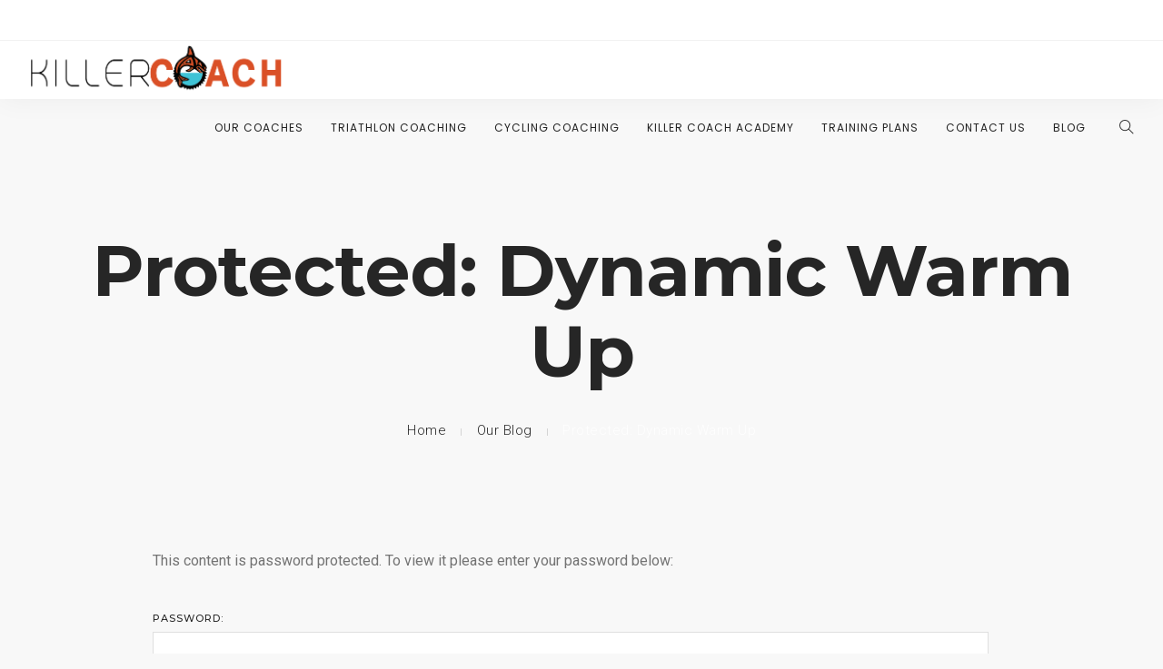

--- FILE ---
content_type: text/html; charset=UTF-8
request_url: https://killercoach.com/dynamic-warm-up/
body_size: 11874
content:
<!doctype html>
<html lang="en-US">
<head>
	<meta charset="UTF-8">
	<meta name="viewport" content="width=device-width, initial-scale=1.0">
	<link rel="pingback" href="https://killercoach.com/xmlrpc.php" />
	<meta name='robots' content='index, follow, max-image-preview:large, max-snippet:-1, max-video-preview:-1' />
	<style>img:is([sizes="auto" i], [sizes^="auto," i]) { contain-intrinsic-size: 3000px 1500px }</style>
	
	<!-- This site is optimized with the Yoast SEO plugin v21.9.1 - https://yoast.com/wordpress/plugins/seo/ -->
	<title>Dynamic Warm Up - Killer Coach</title>
	<link rel="canonical" href="https://killercoach.com/dynamic-warm-up/" />
	<meta property="og:locale" content="en_US" />
	<meta property="og:type" content="article" />
	<meta property="og:title" content="Dynamic Warm Up - Killer Coach" />
	<meta property="og:description" content="There is no excerpt because this is a protected post." />
	<meta property="og:url" content="https://killercoach.com/dynamic-warm-up/" />
	<meta property="og:site_name" content="Killer Coach" />
	<meta property="article:author" content="https://www.facebook.com/killercoaches/" />
	<meta property="article:published_time" content="2018-01-17T21:11:54+00:00" />
	<meta name="author" content="Tricia Davis" />
	<meta name="twitter:card" content="summary_large_image" />
	<meta name="twitter:label1" content="Written by" />
	<meta name="twitter:data1" content="Tricia Davis" />
	<script type="application/ld+json" class="yoast-schema-graph">{"@context":"https://schema.org","@graph":[{"@type":"WebPage","@id":"https://killercoach.com/dynamic-warm-up/","url":"https://killercoach.com/dynamic-warm-up/","name":"Dynamic Warm Up - Killer Coach","isPartOf":{"@id":"https://killercoach.com/#website"},"datePublished":"2018-01-17T21:11:54+00:00","dateModified":"2018-01-17T21:11:54+00:00","breadcrumb":{"@id":"https://killercoach.com/dynamic-warm-up/#breadcrumb"},"inLanguage":"en-US"},{"@type":"WebSite","@id":"https://killercoach.com/#website","url":"https://killercoach.com/","name":"Killer Coach","description":"Killer Cycling &amp; Triathlon Training","potentialAction":[{"@type":"SearchAction","target":{"@type":"EntryPoint","urlTemplate":"https://killercoach.com/?s={search_term_string}"},"query-input":"required name=search_term_string"}],"inLanguage":"en-US"}]}</script>
	<!-- / Yoast SEO plugin. -->


<link rel='dns-prefetch' href='//fonts.googleapis.com' />
<link rel="alternate" type="application/rss+xml" title="Killer Coach &raquo; Feed" href="https://killercoach.com/feed/" />
<link rel="alternate" type="application/rss+xml" title="Killer Coach &raquo; Comments Feed" href="https://killercoach.com/comments/feed/" />
<link rel="alternate" type="application/rss+xml" title="Killer Coach &raquo; Protected: Dynamic Warm Up Comments Feed" href="https://killercoach.com/dynamic-warm-up/feed/" />
<script type="text/javascript">
/* <![CDATA[ */
window._wpemojiSettings = {"baseUrl":"https:\/\/s.w.org\/images\/core\/emoji\/16.0.1\/72x72\/","ext":".png","svgUrl":"https:\/\/s.w.org\/images\/core\/emoji\/16.0.1\/svg\/","svgExt":".svg","source":{"concatemoji":"https:\/\/killercoach.com\/wp-includes\/js\/wp-emoji-release.min.js?ver=6.8.3"}};
/*! This file is auto-generated */
!function(s,n){var o,i,e;function c(e){try{var t={supportTests:e,timestamp:(new Date).valueOf()};sessionStorage.setItem(o,JSON.stringify(t))}catch(e){}}function p(e,t,n){e.clearRect(0,0,e.canvas.width,e.canvas.height),e.fillText(t,0,0);var t=new Uint32Array(e.getImageData(0,0,e.canvas.width,e.canvas.height).data),a=(e.clearRect(0,0,e.canvas.width,e.canvas.height),e.fillText(n,0,0),new Uint32Array(e.getImageData(0,0,e.canvas.width,e.canvas.height).data));return t.every(function(e,t){return e===a[t]})}function u(e,t){e.clearRect(0,0,e.canvas.width,e.canvas.height),e.fillText(t,0,0);for(var n=e.getImageData(16,16,1,1),a=0;a<n.data.length;a++)if(0!==n.data[a])return!1;return!0}function f(e,t,n,a){switch(t){case"flag":return n(e,"\ud83c\udff3\ufe0f\u200d\u26a7\ufe0f","\ud83c\udff3\ufe0f\u200b\u26a7\ufe0f")?!1:!n(e,"\ud83c\udde8\ud83c\uddf6","\ud83c\udde8\u200b\ud83c\uddf6")&&!n(e,"\ud83c\udff4\udb40\udc67\udb40\udc62\udb40\udc65\udb40\udc6e\udb40\udc67\udb40\udc7f","\ud83c\udff4\u200b\udb40\udc67\u200b\udb40\udc62\u200b\udb40\udc65\u200b\udb40\udc6e\u200b\udb40\udc67\u200b\udb40\udc7f");case"emoji":return!a(e,"\ud83e\udedf")}return!1}function g(e,t,n,a){var r="undefined"!=typeof WorkerGlobalScope&&self instanceof WorkerGlobalScope?new OffscreenCanvas(300,150):s.createElement("canvas"),o=r.getContext("2d",{willReadFrequently:!0}),i=(o.textBaseline="top",o.font="600 32px Arial",{});return e.forEach(function(e){i[e]=t(o,e,n,a)}),i}function t(e){var t=s.createElement("script");t.src=e,t.defer=!0,s.head.appendChild(t)}"undefined"!=typeof Promise&&(o="wpEmojiSettingsSupports",i=["flag","emoji"],n.supports={everything:!0,everythingExceptFlag:!0},e=new Promise(function(e){s.addEventListener("DOMContentLoaded",e,{once:!0})}),new Promise(function(t){var n=function(){try{var e=JSON.parse(sessionStorage.getItem(o));if("object"==typeof e&&"number"==typeof e.timestamp&&(new Date).valueOf()<e.timestamp+604800&&"object"==typeof e.supportTests)return e.supportTests}catch(e){}return null}();if(!n){if("undefined"!=typeof Worker&&"undefined"!=typeof OffscreenCanvas&&"undefined"!=typeof URL&&URL.createObjectURL&&"undefined"!=typeof Blob)try{var e="postMessage("+g.toString()+"("+[JSON.stringify(i),f.toString(),p.toString(),u.toString()].join(",")+"));",a=new Blob([e],{type:"text/javascript"}),r=new Worker(URL.createObjectURL(a),{name:"wpTestEmojiSupports"});return void(r.onmessage=function(e){c(n=e.data),r.terminate(),t(n)})}catch(e){}c(n=g(i,f,p,u))}t(n)}).then(function(e){for(var t in e)n.supports[t]=e[t],n.supports.everything=n.supports.everything&&n.supports[t],"flag"!==t&&(n.supports.everythingExceptFlag=n.supports.everythingExceptFlag&&n.supports[t]);n.supports.everythingExceptFlag=n.supports.everythingExceptFlag&&!n.supports.flag,n.DOMReady=!1,n.readyCallback=function(){n.DOMReady=!0}}).then(function(){return e}).then(function(){var e;n.supports.everything||(n.readyCallback(),(e=n.source||{}).concatemoji?t(e.concatemoji):e.wpemoji&&e.twemoji&&(t(e.twemoji),t(e.wpemoji)))}))}((window,document),window._wpemojiSettings);
/* ]]> */
</script>
<style id='wp-emoji-styles-inline-css' type='text/css'>

	img.wp-smiley, img.emoji {
		display: inline !important;
		border: none !important;
		box-shadow: none !important;
		height: 1em !important;
		width: 1em !important;
		margin: 0 0.07em !important;
		vertical-align: -0.1em !important;
		background: none !important;
		padding: 0 !important;
	}
</style>
<link rel='stylesheet' id='wp-block-library-css' href='https://killercoach.com/wp-includes/css/dist/block-library/style.min.css?ver=6.8.3' type='text/css' media='all' />
<style id='wp-block-library-theme-inline-css' type='text/css'>
.wp-block-audio :where(figcaption){color:#555;font-size:13px;text-align:center}.is-dark-theme .wp-block-audio :where(figcaption){color:#ffffffa6}.wp-block-audio{margin:0 0 1em}.wp-block-code{border:1px solid #ccc;border-radius:4px;font-family:Menlo,Consolas,monaco,monospace;padding:.8em 1em}.wp-block-embed :where(figcaption){color:#555;font-size:13px;text-align:center}.is-dark-theme .wp-block-embed :where(figcaption){color:#ffffffa6}.wp-block-embed{margin:0 0 1em}.blocks-gallery-caption{color:#555;font-size:13px;text-align:center}.is-dark-theme .blocks-gallery-caption{color:#ffffffa6}:root :where(.wp-block-image figcaption){color:#555;font-size:13px;text-align:center}.is-dark-theme :root :where(.wp-block-image figcaption){color:#ffffffa6}.wp-block-image{margin:0 0 1em}.wp-block-pullquote{border-bottom:4px solid;border-top:4px solid;color:currentColor;margin-bottom:1.75em}.wp-block-pullquote cite,.wp-block-pullquote footer,.wp-block-pullquote__citation{color:currentColor;font-size:.8125em;font-style:normal;text-transform:uppercase}.wp-block-quote{border-left:.25em solid;margin:0 0 1.75em;padding-left:1em}.wp-block-quote cite,.wp-block-quote footer{color:currentColor;font-size:.8125em;font-style:normal;position:relative}.wp-block-quote:where(.has-text-align-right){border-left:none;border-right:.25em solid;padding-left:0;padding-right:1em}.wp-block-quote:where(.has-text-align-center){border:none;padding-left:0}.wp-block-quote.is-large,.wp-block-quote.is-style-large,.wp-block-quote:where(.is-style-plain){border:none}.wp-block-search .wp-block-search__label{font-weight:700}.wp-block-search__button{border:1px solid #ccc;padding:.375em .625em}:where(.wp-block-group.has-background){padding:1.25em 2.375em}.wp-block-separator.has-css-opacity{opacity:.4}.wp-block-separator{border:none;border-bottom:2px solid;margin-left:auto;margin-right:auto}.wp-block-separator.has-alpha-channel-opacity{opacity:1}.wp-block-separator:not(.is-style-wide):not(.is-style-dots){width:100px}.wp-block-separator.has-background:not(.is-style-dots){border-bottom:none;height:1px}.wp-block-separator.has-background:not(.is-style-wide):not(.is-style-dots){height:2px}.wp-block-table{margin:0 0 1em}.wp-block-table td,.wp-block-table th{word-break:normal}.wp-block-table :where(figcaption){color:#555;font-size:13px;text-align:center}.is-dark-theme .wp-block-table :where(figcaption){color:#ffffffa6}.wp-block-video :where(figcaption){color:#555;font-size:13px;text-align:center}.is-dark-theme .wp-block-video :where(figcaption){color:#ffffffa6}.wp-block-video{margin:0 0 1em}:root :where(.wp-block-template-part.has-background){margin-bottom:0;margin-top:0;padding:1.25em 2.375em}
</style>
<style id='classic-theme-styles-inline-css' type='text/css'>
/*! This file is auto-generated */
.wp-block-button__link{color:#fff;background-color:#32373c;border-radius:9999px;box-shadow:none;text-decoration:none;padding:calc(.667em + 2px) calc(1.333em + 2px);font-size:1.125em}.wp-block-file__button{background:#32373c;color:#fff;text-decoration:none}
</style>
<link rel='stylesheet' id='font-awesome-css' href='https://killercoach.com/wp-content/plugins/contact-widgets/assets/css/font-awesome.min.css?ver=4.7.0' type='text/css' media='all' />
<style id='global-styles-inline-css' type='text/css'>
:root{--wp--preset--aspect-ratio--square: 1;--wp--preset--aspect-ratio--4-3: 4/3;--wp--preset--aspect-ratio--3-4: 3/4;--wp--preset--aspect-ratio--3-2: 3/2;--wp--preset--aspect-ratio--2-3: 2/3;--wp--preset--aspect-ratio--16-9: 16/9;--wp--preset--aspect-ratio--9-16: 9/16;--wp--preset--color--black: #000000;--wp--preset--color--cyan-bluish-gray: #abb8c3;--wp--preset--color--white: #ffffff;--wp--preset--color--pale-pink: #f78da7;--wp--preset--color--vivid-red: #cf2e2e;--wp--preset--color--luminous-vivid-orange: #ff6900;--wp--preset--color--luminous-vivid-amber: #fcb900;--wp--preset--color--light-green-cyan: #7bdcb5;--wp--preset--color--vivid-green-cyan: #00d084;--wp--preset--color--pale-cyan-blue: #8ed1fc;--wp--preset--color--vivid-cyan-blue: #0693e3;--wp--preset--color--vivid-purple: #9b51e0;--wp--preset--color--primary-color: #4ebad8;--wp--preset--color--dark-color: #252525;--wp--preset--color--warning-color: #f05660;--wp--preset--color--success-color: #6abaf7;--wp--preset--color--hot-color: #f96f39;--wp--preset--gradient--vivid-cyan-blue-to-vivid-purple: linear-gradient(135deg,rgba(6,147,227,1) 0%,rgb(155,81,224) 100%);--wp--preset--gradient--light-green-cyan-to-vivid-green-cyan: linear-gradient(135deg,rgb(122,220,180) 0%,rgb(0,208,130) 100%);--wp--preset--gradient--luminous-vivid-amber-to-luminous-vivid-orange: linear-gradient(135deg,rgba(252,185,0,1) 0%,rgba(255,105,0,1) 100%);--wp--preset--gradient--luminous-vivid-orange-to-vivid-red: linear-gradient(135deg,rgba(255,105,0,1) 0%,rgb(207,46,46) 100%);--wp--preset--gradient--very-light-gray-to-cyan-bluish-gray: linear-gradient(135deg,rgb(238,238,238) 0%,rgb(169,184,195) 100%);--wp--preset--gradient--cool-to-warm-spectrum: linear-gradient(135deg,rgb(74,234,220) 0%,rgb(151,120,209) 20%,rgb(207,42,186) 40%,rgb(238,44,130) 60%,rgb(251,105,98) 80%,rgb(254,248,76) 100%);--wp--preset--gradient--blush-light-purple: linear-gradient(135deg,rgb(255,206,236) 0%,rgb(152,150,240) 100%);--wp--preset--gradient--blush-bordeaux: linear-gradient(135deg,rgb(254,205,165) 0%,rgb(254,45,45) 50%,rgb(107,0,62) 100%);--wp--preset--gradient--luminous-dusk: linear-gradient(135deg,rgb(255,203,112) 0%,rgb(199,81,192) 50%,rgb(65,88,208) 100%);--wp--preset--gradient--pale-ocean: linear-gradient(135deg,rgb(255,245,203) 0%,rgb(182,227,212) 50%,rgb(51,167,181) 100%);--wp--preset--gradient--electric-grass: linear-gradient(135deg,rgb(202,248,128) 0%,rgb(113,206,126) 100%);--wp--preset--gradient--midnight: linear-gradient(135deg,rgb(2,3,129) 0%,rgb(40,116,252) 100%);--wp--preset--font-size--small: 13px;--wp--preset--font-size--medium: 20px;--wp--preset--font-size--large: 36px;--wp--preset--font-size--x-large: 42px;--wp--preset--spacing--20: 0.44rem;--wp--preset--spacing--30: 0.67rem;--wp--preset--spacing--40: 1rem;--wp--preset--spacing--50: 1.5rem;--wp--preset--spacing--60: 2.25rem;--wp--preset--spacing--70: 3.38rem;--wp--preset--spacing--80: 5.06rem;--wp--preset--shadow--natural: 6px 6px 9px rgba(0, 0, 0, 0.2);--wp--preset--shadow--deep: 12px 12px 50px rgba(0, 0, 0, 0.4);--wp--preset--shadow--sharp: 6px 6px 0px rgba(0, 0, 0, 0.2);--wp--preset--shadow--outlined: 6px 6px 0px -3px rgba(255, 255, 255, 1), 6px 6px rgba(0, 0, 0, 1);--wp--preset--shadow--crisp: 6px 6px 0px rgba(0, 0, 0, 1);}:where(.is-layout-flex){gap: 0.5em;}:where(.is-layout-grid){gap: 0.5em;}body .is-layout-flex{display: flex;}.is-layout-flex{flex-wrap: wrap;align-items: center;}.is-layout-flex > :is(*, div){margin: 0;}body .is-layout-grid{display: grid;}.is-layout-grid > :is(*, div){margin: 0;}:where(.wp-block-columns.is-layout-flex){gap: 2em;}:where(.wp-block-columns.is-layout-grid){gap: 2em;}:where(.wp-block-post-template.is-layout-flex){gap: 1.25em;}:where(.wp-block-post-template.is-layout-grid){gap: 1.25em;}.has-black-color{color: var(--wp--preset--color--black) !important;}.has-cyan-bluish-gray-color{color: var(--wp--preset--color--cyan-bluish-gray) !important;}.has-white-color{color: var(--wp--preset--color--white) !important;}.has-pale-pink-color{color: var(--wp--preset--color--pale-pink) !important;}.has-vivid-red-color{color: var(--wp--preset--color--vivid-red) !important;}.has-luminous-vivid-orange-color{color: var(--wp--preset--color--luminous-vivid-orange) !important;}.has-luminous-vivid-amber-color{color: var(--wp--preset--color--luminous-vivid-amber) !important;}.has-light-green-cyan-color{color: var(--wp--preset--color--light-green-cyan) !important;}.has-vivid-green-cyan-color{color: var(--wp--preset--color--vivid-green-cyan) !important;}.has-pale-cyan-blue-color{color: var(--wp--preset--color--pale-cyan-blue) !important;}.has-vivid-cyan-blue-color{color: var(--wp--preset--color--vivid-cyan-blue) !important;}.has-vivid-purple-color{color: var(--wp--preset--color--vivid-purple) !important;}.has-black-background-color{background-color: var(--wp--preset--color--black) !important;}.has-cyan-bluish-gray-background-color{background-color: var(--wp--preset--color--cyan-bluish-gray) !important;}.has-white-background-color{background-color: var(--wp--preset--color--white) !important;}.has-pale-pink-background-color{background-color: var(--wp--preset--color--pale-pink) !important;}.has-vivid-red-background-color{background-color: var(--wp--preset--color--vivid-red) !important;}.has-luminous-vivid-orange-background-color{background-color: var(--wp--preset--color--luminous-vivid-orange) !important;}.has-luminous-vivid-amber-background-color{background-color: var(--wp--preset--color--luminous-vivid-amber) !important;}.has-light-green-cyan-background-color{background-color: var(--wp--preset--color--light-green-cyan) !important;}.has-vivid-green-cyan-background-color{background-color: var(--wp--preset--color--vivid-green-cyan) !important;}.has-pale-cyan-blue-background-color{background-color: var(--wp--preset--color--pale-cyan-blue) !important;}.has-vivid-cyan-blue-background-color{background-color: var(--wp--preset--color--vivid-cyan-blue) !important;}.has-vivid-purple-background-color{background-color: var(--wp--preset--color--vivid-purple) !important;}.has-black-border-color{border-color: var(--wp--preset--color--black) !important;}.has-cyan-bluish-gray-border-color{border-color: var(--wp--preset--color--cyan-bluish-gray) !important;}.has-white-border-color{border-color: var(--wp--preset--color--white) !important;}.has-pale-pink-border-color{border-color: var(--wp--preset--color--pale-pink) !important;}.has-vivid-red-border-color{border-color: var(--wp--preset--color--vivid-red) !important;}.has-luminous-vivid-orange-border-color{border-color: var(--wp--preset--color--luminous-vivid-orange) !important;}.has-luminous-vivid-amber-border-color{border-color: var(--wp--preset--color--luminous-vivid-amber) !important;}.has-light-green-cyan-border-color{border-color: var(--wp--preset--color--light-green-cyan) !important;}.has-vivid-green-cyan-border-color{border-color: var(--wp--preset--color--vivid-green-cyan) !important;}.has-pale-cyan-blue-border-color{border-color: var(--wp--preset--color--pale-cyan-blue) !important;}.has-vivid-cyan-blue-border-color{border-color: var(--wp--preset--color--vivid-cyan-blue) !important;}.has-vivid-purple-border-color{border-color: var(--wp--preset--color--vivid-purple) !important;}.has-vivid-cyan-blue-to-vivid-purple-gradient-background{background: var(--wp--preset--gradient--vivid-cyan-blue-to-vivid-purple) !important;}.has-light-green-cyan-to-vivid-green-cyan-gradient-background{background: var(--wp--preset--gradient--light-green-cyan-to-vivid-green-cyan) !important;}.has-luminous-vivid-amber-to-luminous-vivid-orange-gradient-background{background: var(--wp--preset--gradient--luminous-vivid-amber-to-luminous-vivid-orange) !important;}.has-luminous-vivid-orange-to-vivid-red-gradient-background{background: var(--wp--preset--gradient--luminous-vivid-orange-to-vivid-red) !important;}.has-very-light-gray-to-cyan-bluish-gray-gradient-background{background: var(--wp--preset--gradient--very-light-gray-to-cyan-bluish-gray) !important;}.has-cool-to-warm-spectrum-gradient-background{background: var(--wp--preset--gradient--cool-to-warm-spectrum) !important;}.has-blush-light-purple-gradient-background{background: var(--wp--preset--gradient--blush-light-purple) !important;}.has-blush-bordeaux-gradient-background{background: var(--wp--preset--gradient--blush-bordeaux) !important;}.has-luminous-dusk-gradient-background{background: var(--wp--preset--gradient--luminous-dusk) !important;}.has-pale-ocean-gradient-background{background: var(--wp--preset--gradient--pale-ocean) !important;}.has-electric-grass-gradient-background{background: var(--wp--preset--gradient--electric-grass) !important;}.has-midnight-gradient-background{background: var(--wp--preset--gradient--midnight) !important;}.has-small-font-size{font-size: var(--wp--preset--font-size--small) !important;}.has-medium-font-size{font-size: var(--wp--preset--font-size--medium) !important;}.has-large-font-size{font-size: var(--wp--preset--font-size--large) !important;}.has-x-large-font-size{font-size: var(--wp--preset--font-size--x-large) !important;}
:where(.wp-block-post-template.is-layout-flex){gap: 1.25em;}:where(.wp-block-post-template.is-layout-grid){gap: 1.25em;}
:where(.wp-block-columns.is-layout-flex){gap: 2em;}:where(.wp-block-columns.is-layout-grid){gap: 2em;}
:root :where(.wp-block-pullquote){font-size: 1.5em;line-height: 1.6;}
</style>
<link rel='stylesheet' id='contact-form-7-css' href='https://killercoach.com/wp-content/plugins/contact-form-7/includes/css/styles.css?ver=5.8.6' type='text/css' media='all' />
<link rel='stylesheet' id='fancybox-for-wp-css' href='https://killercoach.com/wp-content/plugins/fancybox-for-wordpress/assets/css/fancybox.css?ver=1.3.4' type='text/css' media='all' />
<link rel='stylesheet' id='wp-components-css' href='https://killercoach.com/wp-includes/css/dist/components/style.min.css?ver=6.8.3' type='text/css' media='all' />
<link rel='stylesheet' id='godaddy-styles-css' href='https://killercoach.com/wp-content/mu-plugins/vendor/wpex/godaddy-launch/includes/Dependencies/GoDaddy/Styles/build/latest.css?ver=2.0.2' type='text/css' media='all' />
<link rel='stylesheet' id='wpcw-css' href='https://killercoach.com/wp-content/plugins/contact-widgets/assets/css/style.min.css?ver=1.0.1' type='text/css' media='all' />
<link rel='stylesheet' id='wanium-google-fonts-css' href='https://fonts.googleapis.com/css?family=Roboto%3A400%2C100%2C300%2C400%2C400italic%2C600%2C700%7CMontserrat%3A500%2C100%2C300%2C400%2C400italic%2C600%2C700%7CPoppins%3A400%2C100%2C300%2C400%2C400italic%2C600%2C700%7CPoppins%3A400%2C100%2C300%2C400%2C400italic%2C600%2C700%7CPoppins%3A400%2C100%2C300%2C400%2C400italic%2C600%2C700%7COpen+Sans%3A400&#038;subset=latin%2Clatin-ext&#038;ver=6.8.3' type='text/css' media='all' />
<link rel='stylesheet' id='wanium-libs-css' href='https://killercoach.com/wp-content/themes/wanium/assets/css/libs.css?ver=6.8.3' type='text/css' media='all' />
<link rel='stylesheet' id='wanium-theme-styles-css' href='https://killercoach.com/wp-content/uploads/wp-less-cache/wanium-theme-styles.css?ver=1766571864' type='text/css' media='all' />
<link rel='stylesheet' id='wanium-style-css' href='https://killercoach.com/wp-content/themes/wanium/style.css?ver=6.8.3' type='text/css' media='all' />
<script type="text/javascript" src="https://killercoach.com/wp-includes/js/jquery/jquery.min.js?ver=3.7.1" id="jquery-core-js"></script>
<script type="text/javascript" src="https://killercoach.com/wp-includes/js/jquery/jquery-migrate.min.js?ver=3.4.1" id="jquery-migrate-js"></script>
<script type="text/javascript" src="https://killercoach.com/wp-content/plugins/fancybox-for-wordpress/assets/js/jquery.fancybox.js?ver=1.3.4" id="fancybox-for-wp-js"></script>
<script></script><link rel="https://api.w.org/" href="https://killercoach.com/wp-json/" /><link rel="alternate" title="JSON" type="application/json" href="https://killercoach.com/wp-json/wp/v2/posts/5375" /><link rel="EditURI" type="application/rsd+xml" title="RSD" href="https://killercoach.com/xmlrpc.php?rsd" />
<meta name="generator" content="WordPress 6.8.3" />
<link rel='shortlink' href='https://killercoach.com/?p=5375' />
<link rel="alternate" title="oEmbed (JSON)" type="application/json+oembed" href="https://killercoach.com/wp-json/oembed/1.0/embed?url=https%3A%2F%2Fkillercoach.com%2Fdynamic-warm-up%2F" />
<link rel="alternate" title="oEmbed (XML)" type="text/xml+oembed" href="https://killercoach.com/wp-json/oembed/1.0/embed?url=https%3A%2F%2Fkillercoach.com%2Fdynamic-warm-up%2F&#038;format=xml" />

<!-- Fancybox for WordPress v3.3.3 -->
<style type="text/css">
	.fancybox-slide--image .fancybox-content{background-color: #FFFFFF}div.fancybox-caption{display:none !important;}
	
	img.fancybox-image{border-width:10px;border-color:#FFFFFF;border-style:solid;}
	div.fancybox-bg{background-color:rgba(102,102,102,0.3);opacity:1 !important;}div.fancybox-content{border-color:#FFFFFF}
	div#fancybox-title{background-color:#FFFFFF}
	div.fancybox-content{background-color:#FFFFFF}
	div#fancybox-title-inside{color:#333333}
	
	
	
	div.fancybox-caption p.caption-title{display:inline-block}
	div.fancybox-caption p.caption-title{font-size:14px}
	div.fancybox-caption p.caption-title{color:#333333}
	div.fancybox-caption {color:#333333}div.fancybox-caption p.caption-title {background:#fff; width:auto;padding:10px 30px;}div.fancybox-content p.caption-title{color:#333333;margin: 0;padding: 5px 0;}body.fancybox-active .fancybox-container .fancybox-stage .fancybox-content .fancybox-close-small{display:block;}
</style><script type="text/javascript">
	jQuery(function () {

		var mobileOnly = false;
		
		if (mobileOnly) {
			return;
		}

		jQuery.fn.getTitle = function () { // Copy the title of every IMG tag and add it to its parent A so that fancybox can show titles
			var arr = jQuery("a[data-fancybox]");
									jQuery.each(arr, function() {
										var title = jQuery(this).children("img").attr("title");
										 var caption = jQuery(this).next("figcaption").html();
                                        if(caption && title){jQuery(this).attr("title",title+" " + caption)}else if(title){ jQuery(this).attr("title",title);}else if(caption){jQuery(this).attr("title",caption);}
									});			}

		// Supported file extensions

				var thumbnails = jQuery("a:has(img)").not(".nolightbox").not('.envira-gallery-link').not('.ngg-simplelightbox').filter(function () {
			return /\.(jpe?g|png|gif|mp4|webp|bmp|pdf)(\?[^/]*)*$/i.test(jQuery(this).attr('href'))
		});
		

		// Add data-type iframe for links that are not images or videos.
		var iframeLinks = jQuery('.fancyboxforwp').filter(function () {
			return !/\.(jpe?g|png|gif|mp4|webp|bmp|pdf)(\?[^/]*)*$/i.test(jQuery(this).attr('href'))
		}).filter(function () {
			return !/vimeo|youtube/i.test(jQuery(this).attr('href'))
		});
		iframeLinks.attr({"data-type": "iframe"}).getTitle();

				// Gallery All
		thumbnails.addClass("fancyboxforwp").attr("data-fancybox", "gallery").getTitle();
		iframeLinks.attr({"data-fancybox": "gallery"}).getTitle();

		// Gallery type NONE
		
		// Call fancybox and apply it on any link with a rel atribute that starts with "fancybox", with the options set on the admin panel
		jQuery("a.fancyboxforwp").fancyboxforwp({
			loop: false,
			smallBtn: true,
			zoomOpacity: "auto",
			animationEffect: "fade",
			animationDuration: 500,
			transitionEffect: "fade",
			transitionDuration: "300",
			overlayShow: true,
			overlayOpacity: "0.3",
			titleShow: true,
			titlePosition: "inside",
			keyboard: true,
			showCloseButton: true,
			arrows: true,
			clickContent:false,
			clickSlide: "close",
			mobile: {
				clickContent: function (current, event) {
					return current.type === "image" ? "toggleControls" : false;
				},
				clickSlide: function (current, event) {
					return current.type === "image" ? "close" : "close";
				},
			},
			wheel: false,
			toolbar: true,
			preventCaptionOverlap: true,
			onInit: function() { },			onDeactivate
	: function() { },		beforeClose: function() { },			afterShow: function(instance) { jQuery( ".fancybox-image" ).on("click", function( ){ ( instance.isScaledDown() ) ? instance.scaleToActual() : instance.scaleToFit() }) },				afterClose: function() { },					caption : function( instance, item ) {var title ="";if("undefined" != typeof jQuery(this).context ){var title = jQuery(this).context.title;} else { var title = ("undefined" != typeof jQuery(this).attr("title")) ? jQuery(this).attr("title") : false;}var caption = jQuery(this).data('caption') || '';if ( item.type === 'image' && title.length ) {caption = (caption.length ? caption + '<br />' : '') + '<p class="caption-title">'+title+'</p>' ;}return caption;},
		afterLoad : function( instance, current ) {current.$content.append('<div class=\"fancybox-custom-caption inside-caption\" style=\" position: absolute;left:0;right:0;color:#000;margin:0 auto;bottom:0;text-align:center;background-color:#FFFFFF \">' + current.opts.caption + '</div>');},
			})
		;

			})
</script>
<!-- END Fancybox for WordPress -->
<meta name="generator" content="Powered by WPBakery Page Builder - drag and drop page builder for WordPress."/>
<link rel="icon" href="https://killercoach.com/wp-content/uploads/2024/02/cropped-Untitled-design-2024-02-01T115754.256-32x32.png" sizes="32x32" />
<link rel="icon" href="https://killercoach.com/wp-content/uploads/2024/02/cropped-Untitled-design-2024-02-01T115754.256-192x192.png" sizes="192x192" />
<link rel="apple-touch-icon" href="https://killercoach.com/wp-content/uploads/2024/02/cropped-Untitled-design-2024-02-01T115754.256-180x180.png" />
<meta name="msapplication-TileImage" content="https://killercoach.com/wp-content/uploads/2024/02/cropped-Untitled-design-2024-02-01T115754.256-270x270.png" />
<noscript><style> .wpb_animate_when_almost_visible { opacity: 1; }</style></noscript></head>
<body class="wp-singular post-template-default single single-post postid-5375 single-format-standard wp-theme-wanium normal-layout wpb-js-composer js-comp-ver-7.3 vc_responsive">
			<div class="nav-container full-menu">
    <nav>
        	
<div class="nav-utility ">
	    	<div class="module right">
		<ul class="list-inline social-list mb24">
                    </ul>
    </div>
</div>        <div class="nav-bar ">
            <div class="module left">
                <a href="https://killercoach.com/">
                                        <img class="logo logo-light" alt="Killer Coach" src="//killercoach.com/wp-content/uploads/2017/02/KillerCoachlogolight.png" />
                    <img class="logo logo-dark" alt="Killer Coach" src="//killercoach.com/wp-content/uploads/2017/02/KillerCoachlogo.png" />
                                    </a>
            </div>
            <div class="module widget-wrap mobile-toggle right visible-sm visible-xs">
                <i class="ti-menu"></i>
            </div>
            <div class="module-group right">
                <div class="module left">
                    <ul id="menu-all-pages" class="menu"><li id="menu-item-5094"  class="menu-item menu-item-type-post_type menu-item-object-page menu-item-5094"><a href="https://killercoach.com/meet-our-coaches/">Our Coaches</a><li id="menu-item-5090"  class="menu-item menu-item-type-post_type menu-item-object-page menu-item-has-children menu-item-5090 has-dropdown"><a href="https://killercoach.com/triathlon-coaching/">Triathlon Coaching</a>
<ul role="menu" class=" subnav">
	<li id="menu-item-5322"  class="menu-item menu-item-type-post_type menu-item-object-page menu-item-5322"><a href="https://killercoach.com/triathlon-coaching/triathlon-run-video-analysis/">Triathlon Run Video Analysis</a></ul>
<li id="menu-item-5091"  class="menu-item menu-item-type-post_type menu-item-object-page menu-item-5091"><a href="https://killercoach.com/cycling-coaching/">Cycling Coaching</a><li id="menu-item-5999"  class="menu-item menu-item-type-custom menu-item-object-custom menu-item-5999"><a href="https://killercoachacademy.com/">Killer Coach Academy</a><li id="menu-item-5819"  class="menu-item menu-item-type-custom menu-item-object-custom menu-item-has-children menu-item-5819 has-dropdown"><a href="#">Training Plans</a>
<ul role="menu" class=" subnav">
	<li id="menu-item-5998"  class="menu-item menu-item-type-custom menu-item-object-custom menu-item-5998"><a href="https://killercoachacademy.com/">Strength Training</a>	<li id="menu-item-5537"  class="menu-item menu-item-type-post_type menu-item-object-page menu-item-5537"><a href="https://killercoach.com/training-plans/mountain-gravel-training-plans/">Mountain &#038; Gravel Training Plans</a>	<li id="menu-item-5835"  class="menu-item menu-item-type-post_type menu-item-object-page menu-item-5835"><a href="https://killercoach.com/running-plans/">Running Plans</a></ul>
<li id="menu-item-5093"  class="menu-item menu-item-type-post_type menu-item-object-page menu-item-5093"><a href="https://killercoach.com/contact/">Contact Us</a><li id="menu-item-5092"  class="menu-item menu-item-type-post_type menu-item-object-page current_page_parent menu-item-5092"><a href="https://killercoach.com/blog/">Blog</a></ul>                </div>
				<div class="module widget-wrap search-widget-wrap left">
    <div class="search">
        <a href="#" class="modal-fixed-action" data-modal="search-modal"><i class="ti-search"></i></a>
        <span class="title">Search Site</span>
    </div>
    <div class="widget-inner modal-fixed" id="search-modal">
	    <a class="modal-fixed-close hidden-sx text-right" href="#"><i class="ti-close color-white-force ms-text opacity-show"></i></a>
	    <div class="modal-fixed-content">
        	<form class="search-form" method="get" id="searchform" action="https://killercoach.com/">
	<input type="text" id="s2" class="mb0" name="s" value="" placeholder="Search on site..." autocomplete="off" />
	<input type="submit" value="" class="btn">
</form>	    </div>
    </div>
</div>            </div>
        </div>
    </nav>
</div>	<div class="main-container"><section class="page-title page-title-center ">
							<div class="container"><div class="row"><div class="col-sm-12 text-center">
					        	<h1 class="heading-title mb0">Protected: Dynamic Warm Up</h1>
					        	<p class="lead fade-color mb0"></p>
							</div></div></div><ol class="breadcrumb breadcrumb-style"><li><a href="https://killercoach.com/" class="home-link" rel="home">Home</a></li><li><a href="https://killercoach.com/blog/">Our Blog</a></li><li class="active">Protected: Dynamic Warm Up</li></ol></section><section id="post-5375" class="p0 post-5375 post type-post status-publish format-standard post-password-required hentry category-uncategorized">
        <div class="container">
        <div class="row">
        	<div id="main-content" class="col-lg-10 col-sm-12 col-lg-offset-1">
    <div class="post-wrap mb0 overflow-visible">
    <div class="inner-wrap">
        <div class="post-content">
            <form action="https://killercoach.com/wp-login.php?action=postpass" class="post-password-form" method="post"><input type="hidden" name="redirect_to" value="https://killercoach.com/dynamic-warm-up/" /></p>
<p>This content is password protected. To view it please enter your password below:</p>
<p><label for="pwbox-5375">Password: <input name="post_password" id="pwbox-5375" type="password" spellcheck="false" required size="20" /></label> <input type="submit" name="Submit" value="Enter" /></p>
</form>
<div class="clearfix"></div>        </div>
    </div>
    <div class="tags"></div>
        <div class="mt32">
        <div class="entry-data entry-data-big mb30">
	<figure class="entry-data-author">
		<img alt='' src='https://secure.gravatar.com/avatar/2a7fb24ae25b474109c4e854114cae03c4f6135a9db8d55e3f0a7eaf8df4dffb?s=70&#038;d=mm&#038;r=g' srcset='https://secure.gravatar.com/avatar/2a7fb24ae25b474109c4e854114cae03c4f6135a9db8d55e3f0a7eaf8df4dffb?s=140&#038;d=mm&#038;r=g 2x' class='avatar avatar-70 photo' height='70' width='70' decoding='async'/>	</figure>
	<div class="entry-data-summary">
		<span class="inline-block author-name mb3"><a href="https://killercoach.com/author/tricia/" title="Posts by Tricia Davis" rel="author">Tricia Davis</a></span>
		<div class="display-block mb3">
							<p>Co-founder of Killer Coach LLC, USAT and USAC Certified Triathlon and Cycling Coach, wellness and injury prevention specialist.<br />
Tricia is a hyperkinetic, Canadian trained physiotherapist and athlete. Good at seeing the big picture, she is able to focus on the most important specific details for you to achieve success. Tricia thrives most in helping those with limited time by providing evidence based training and skill acquisition in order to make training the most efficient way to attain goals while reducing risk of injury. Tricia is passionate about health, wellness and efficiency in sport while maintaining a balance in all aspects of life.</p>
					</div>
		<p>View more posts by <a href="https://killercoach.com/author/tricia/" title="Posts by Tricia Davis" rel="author">Tricia Davis</a></p>
				<p>Website: <a href="https://killercoach.com/" target="_blank">https://killercoach.com/</a></p>
				<ul class="list-inline social-list mt10 primary-social">
													<li><a href="https://www.facebook.com/killercoaches/" target="_blank"><i class="ti-facebook"></i></a></li>
										<li><a href="https://www.instagram.com/killercoach/" target="_blank"><i class="ti-instagram"></i></a></li>
																								                 
        </ul>
	</div>
</div>    </div>
        <div class="mt16 pb48 overflow-hidden">
        <div class="pull-left">
                    <div class="tlg-likes-button static-icon inline-block btn btn-rounded btn-sm-sm btn-style-gray">
        	<a href="#" class="tlg-likes" id="tlg-likes-5375" title="Love this">
        		<i class="ti-heart"></i><span class="like-share-name">0<span> like</span></span>        	</a>
        </div>
                                <div class="btn btn-rounded btn-sm-sm btn-min-width btn-style-gray static-icon">
                <span>                Enter your password to view comments.                </span>            </div>
                    </div>
        <div class="pull-right"><div class="ssc-share-wrap">
    <div class="clearfix relative">
        <a href="#" class="ssc-share-toogle">
            <i class="ti-share"></i>
            <span class="like-share-name">Share</span>
        </a>
        <ul class="ssc-share-group">
            <li class="facebook-ssc-share" id="facebook-ssc"><a class="btn btn-rounded btn-sm-sm btn-style-facebook ti-facebook" rel="nofollow" href="https://www.facebook.com/sharer.php?u=https%3A%2F%2Fkillercoach.com%2Fdynamic-warm-up%2F&amp;t=Protected%3A+Dynamic+Warm+Up"><span id="facebook-count">0</span></a></li>
            <li class="twitter-ssc-share" id="twitter-ssc"><a class="btn btn-rounded btn-sm-sm btn-style-twitter ti-twitter-alt" rel="nofollow" href="https://twitter.com/share?text=Protected%3A+Dynamic+Warm+Up&amp;url=https%3A%2F%2Fkillercoach.com%2Fdynamic-warm-up%2F"><span id="twitter-count">0</span></a></li>
            <li class="googleplus-ssc-share" id="googleplus-ssc"><a class="btn btn-rounded btn-sm-sm btn-style-google ti-google" rel="nofollow" href="https://plus.google.com/share?url=https%3A%2F%2Fkillercoach.com%2Fdynamic-warm-up%2F"><span id="googleplus-count">0</span></a></li>
            <li class="linkedin-ssc-share" id="linkedin-ssc"><a class="btn btn-rounded btn-sm-sm btn-style-linkedin ti-linkedin" rel="nofollow" href="https://www.linkedin.com/shareArticle?mini=true&amp;url=https%3A%2F%2Fkillercoach.com%2Fdynamic-warm-up%2F&amp;title=Protected%3A+Dynamic+Warm+Up&amp;source=https://killercoach.com/"><span id="linkedin-count">0</span></a></li>
            <li class="pinterest-ssc-share" id="pinterest-ssc"><a class="btn btn-rounded btn-sm-sm btn-style-pinterest ti-pinterest" rel="nofollow" href="https://pinterest.com/pin/create/bookmarklet/?url=https%3A%2F%2Fkillercoach.com%2Fdynamic-warm-up%2F&amp;media=&amp;description=Protected%3A+Dynamic+Warm+Up"><span id="pinterest-count">0</span></a></li>
        </ul>
    </div>
</div></div>
    </div>
</div>
</div>        </div>
    </div>
</section>
		<footer class="footer-basic bg-dark">
	<div class="container">
		<div class="row">
			<div class="col-md-6 col-md-offset-3 col-sm-8 col-sm-offset-2 text-center">
				<a href="https://killercoach.com/">
					<img alt="Killer Coach" class="image-small mb32 fade-hover" src="//killercoach.com/wp-content/uploads/2017/02/KillerCoachlogolight.png" />
				</a>
								<p class="fade-75 mb32 sub">"What doesn't KILL you, makes you stronger." -Nietzsche</p>
								<ul class="list-inline social-list mb0"><li><a href="https://www.facebook.com/killercoaches/" target="_blank"><i class="ti-facebook"></i></a></li><li><a href="https://www.instagram.com/killercoach/" target="_blank"><i class="ti-instagram"></i></a></li></ul>
			</div>
		</div>
	</div>
</footer>					<div class="back-to-top"><i class="ti-angle-up"></i></div>
			</div><!--END: main-container-->
	<script type="speculationrules">
{"prefetch":[{"source":"document","where":{"and":[{"href_matches":"\/*"},{"not":{"href_matches":["\/wp-*.php","\/wp-admin\/*","\/wp-content\/uploads\/*","\/wp-content\/*","\/wp-content\/plugins\/*","\/wp-content\/themes\/wanium\/*","\/*\\?(.+)"]}},{"not":{"selector_matches":"a[rel~=\"nofollow\"]"}},{"not":{"selector_matches":".no-prefetch, .no-prefetch a"}}]},"eagerness":"conservative"}]}
</script>
<script type="text/javascript" src="https://killercoach.com/wp-content/plugins/contact-form-7/includes/swv/js/index.js?ver=5.8.6" id="swv-js"></script>
<script type="text/javascript" id="contact-form-7-js-extra">
/* <![CDATA[ */
var wpcf7 = {"api":{"root":"https:\/\/killercoach.com\/wp-json\/","namespace":"contact-form-7\/v1"},"cached":"1"};
/* ]]> */
</script>
<script type="text/javascript" src="https://killercoach.com/wp-content/plugins/contact-form-7/includes/js/index.js?ver=5.8.6" id="contact-form-7-js"></script>
<script type="text/javascript" src="https://killercoach.com/wp-content/themes/wanium/assets/js/bootstrap.js?ver=6.8.3" id="bootstrap-js"></script>
<script type="text/javascript" src="https://killercoach.com/wp-includes/js/imagesloaded.min.js?ver=5.0.0" id="imagesloaded-js"></script>
<script type="text/javascript" src="https://killercoach.com/wp-includes/js/masonry.min.js?ver=4.2.2" id="masonry-js"></script>
<script type="text/javascript" src="https://killercoach.com/wp-content/themes/wanium/assets/js/lib/jquery.equalheights.min.js?ver=6.8.3" id="equalheights-js"></script>
<script type="text/javascript" src="https://killercoach.com/wp-content/themes/wanium/assets/js/lib/jquery.smooth-scroll.min.js?ver=6.8.3" id="smoothscroll-js"></script>
<script type="text/javascript" src="https://killercoach.com/wp-content/themes/wanium/assets/js/lib/owl.carousel.min.js?ver=6.8.3" id="owlcarousel-js"></script>
<script type="text/javascript" src="https://killercoach.com/wp-content/plugins/js_composer/assets/lib/flexslider/jquery.flexslider.min.js?ver=7.3" id="flexslider-js"></script>
<script type="text/javascript" src="https://killercoach.com/wp-content/themes/wanium/assets/js/lib/jquery.social-share-counter.js?ver=6.8.3" id="social-share-counter-js"></script>
<script type="text/javascript" src="https://killercoach.com/wp-content/themes/wanium/assets/js/lib/flickrPhotoStream.js?ver=6.8.3" id="flickr-photo-stream-js"></script>
<script type="text/javascript" src="https://killercoach.com/wp-content/themes/wanium/assets/js/lib/jquery.parallax.js?ver=6.8.3" id="jsparallax-js"></script>
<script type="text/javascript" src="https://killercoach.com/wp-content/themes/wanium/assets/js/lib/waypoint.js?ver=6.8.3" id="waypoint-js"></script>
<script type="text/javascript" src="https://killercoach.com/wp-content/themes/wanium/assets/js/lib/jquery.counterup.js?ver=6.8.3" id="counterup-js"></script>
<script type="text/javascript" src="https://killercoach.com/wp-content/themes/wanium/assets/js/lib/lightbox.min.js?ver=6.8.3" id="jslightbox-js"></script>
<script type="text/javascript" src="https://killercoach.com/wp-content/themes/wanium/assets/js/lib/jquery.mb.YTPlayer.min.js?ver=6.8.3" id="mb-ytplayer-js"></script>
<script type="text/javascript" src="https://killercoach.com/wp-content/themes/wanium/assets/js/lib/jquery.countdown.min.js?ver=6.8.3" id="countdown-js"></script>
<script type="text/javascript" src="https://killercoach.com/wp-content/themes/wanium/assets/js/lib/fluidvids.js?ver=6.8.3" id="fluidvids-js"></script>
<script type="text/javascript" src="https://killercoach.com/wp-content/themes/wanium/assets/js/lib/jquery.mCustomScrollbar.min.js?ver=6.8.3" id="jsmcustomscrollbar-js"></script>
<script type="text/javascript" src="https://killercoach.com/wp-content/themes/wanium/assets/js/lib/modernizr.js?ver=6.8.3" id="modernizr-js"></script>
<script type="text/javascript" src="https://killercoach.com/wp-content/themes/wanium/assets/js/lib/classie.js?ver=6.8.3" id="classie-js"></script>
<script type="text/javascript" src="https://killercoach.com/wp-content/themes/wanium/assets/js/lib/animOnScroll.js?ver=6.8.3" id="animonscroll-js"></script>
<script type="text/javascript" src="https://killercoach.com/wp-content/themes/wanium/assets/js/lib/gmap3.min.js?ver=6.8.3" id="gmap3-js"></script>
<script type="text/javascript" src="https://killercoach.com/wp-content/plugins/js_composer/assets/lib/bower/isotope/dist/isotope.pkgd.min.js?ver=7.3" id="isotope-js"></script>
<script type="text/javascript" src="https://killercoach.com/wp-content/themes/wanium/assets/js/lib/photoswipe.min.js?ver=6.8.3" id="jsphotoswipe-js"></script>
<script type="text/javascript" src="https://killercoach.com/wp-content/themes/wanium/assets/js/lib/iscroll.js?ver=6.8.3" id="iscroll-js"></script>
<script type="text/javascript" src="https://killercoach.com/wp-content/themes/wanium/assets/js/lib/fullPage.js?ver=6.8.3" id="fullpage-js"></script>
<script type="text/javascript" id="wanium-scripts-js-extra">
/* <![CDATA[ */
var wp_data = {"wanium_ajax_url":"https:\/\/killercoach.com\/wp-admin\/admin-ajax.php","wanium_menu_height":"64","wanium_permalink":"https:\/\/killercoach.com\/dynamic-warm-up\/"};
/* ]]> */
</script>
<script type="text/javascript" src="https://killercoach.com/wp-content/themes/wanium/assets/js/scripts.js?ver=6.8.3" id="wanium-scripts-js"></script>
<script></script>		<script>'undefined'=== typeof _trfq || (window._trfq = []);'undefined'=== typeof _trfd && (window._trfd=[]),
                _trfd.push({'tccl.baseHost':'secureserver.net'}),
                _trfd.push({'ap':'wpaas_v2'},
                    {'server':'e47f2d7860a7'},
                    {'pod':'c28-prod-p3-us-west-2'},
                                        {'xid':'45357023'},
                    {'wp':'6.8.3'},
                    {'php':'8.2.29'},
                    {'loggedin':'0'},
                    {'cdn':'1'},
                    {'builder':''},
                    {'theme':'wanium'},
                    {'wds':'0'},
                    {'wp_alloptions_count':'480'},
                    {'wp_alloptions_bytes':'179262'},
                    {'gdl_coming_soon_page':'0'}
                    , {'appid':'724272'}                 );
            var trafficScript = document.createElement('script'); trafficScript.src = 'https://img1.wsimg.com/signals/js/clients/scc-c2/scc-c2.min.js'; window.document.head.appendChild(trafficScript);</script>
		<script>window.addEventListener('click', function (elem) { var _elem$target, _elem$target$dataset, _window, _window$_trfq; return (elem === null || elem === void 0 ? void 0 : (_elem$target = elem.target) === null || _elem$target === void 0 ? void 0 : (_elem$target$dataset = _elem$target.dataset) === null || _elem$target$dataset === void 0 ? void 0 : _elem$target$dataset.eid) && ((_window = window) === null || _window === void 0 ? void 0 : (_window$_trfq = _window._trfq) === null || _window$_trfq === void 0 ? void 0 : _window$_trfq.push(["cmdLogEvent", "click", elem.target.dataset.eid]));});</script>
		<script src='https://img1.wsimg.com/traffic-assets/js/tccl-tti.min.js' onload="window.tti.calculateTTI()"></script>
			<div class="pswp" tabindex="-1" role="dialog" aria-hidden="true">
	    <div class="pswp__bg"></div>
	    <div class="pswp__scroll-wrap">
	        <div class="pswp__container"><div class="pswp__item"></div><div class="pswp__item"></div><div class="pswp__item"></div></div>
	        <div class="pswp__ui pswp__ui--hidden">
	            <div class="pswp__top-bar">
	                <div class="pswp__counter"></div>
	                <button class="pswp__button pswp__button--close" title="Close (Esc)"></button>
	                <button class="pswp__button pswp__button--share" title="Share"></button>
	                <button class="pswp__button pswp__button--fs" title="Toggle fullscreen"></button>
	                <button class="pswp__button pswp__button--zoom" title="Zoom in/out"></button>
	                <div class="pswp__preloader"><div class="pswp__preloader__icn"><div class="pswp__preloader__cut"><div class="pswp__preloader__donut"></div></div></div></div>
	            </div>
	            <div class="pswp__share-modal pswp__share-modal--hidden pswp__single-tap"><div class="pswp__share-tooltip"></div></div>
	            <button class="pswp__button pswp__button--arrow--left" title="Previous (arrow left)"></button>
	            <button class="pswp__button pswp__button--arrow--right" title="Next (arrow right)"></button>
	            <div class="pswp__caption"><div class="pswp__caption__center"></div></div>
	        </div>
	    </div>
	</div>
</body>
</html>

--- FILE ---
content_type: text/css
request_url: https://killercoach.com/wp-content/themes/wanium/style.css?ver=6.8.3
body_size: 7435
content:
/*
Theme Name: Wanium
Theme URI: http://www.themelogi.com/themes/wanium
Version: 1.8.7
Description: Wanium - A Elegant Multi-Concept Theme
Author: THEMELOGI
Author URI: http://www.themelogi.com
License: GNU General Public License version 3.0
License URI: http://www.gnu.org/licenses/gpl-3.0.html
Tags: translation-ready, custom-menu
Text Domain: wanium
*/

/* CSS CONTENT - - - - - - - - - - - - - - - - - - - - - - - - - - - - - - - - - - - - - - - - - - - - -
	1. Base style
		1.1. Base Layouts
		1.2. Base Classes
	2. WordPress Default style
	3. Theme style
		3.1. Theme Classes
		3.2. Theme Typography
		3.3. Theme Elements
	4. Visual Composer style
	5. Plugins style
		5.1. Contact Form 7
		5.2. WooCommerce

 - - - - - - - - - - - - - - - - - - - - - - - - - - - - - - - - - - - - - - - - - - - - - - - - - - - - - */

/* 1. BASE STYLE - - - - - - - - - - - - - - - - - - - - - - - - - - - - - - - - - - - - - - - - - - - - - */

	/* 1.1. BASE LAYOUTS - - - - - - - - - - - - - - - - - - - - - - - - - - - - - - - - - - - - - - - - - - - - */
		
		body { overflow-x: hidden; font-size: 16px; line-height: 29px; -webkit-font-smoothing: antialiased; -moz-osx-font-smoothing: grayscale; }
		body.boxed-layout{ background: #eee; }
		body.boxed-layout, .boxed-layout .nav-container, .boxed-layout .main-container, .boxed-layout nav{ max-width: 1366px; margin: 0 auto; left: 0; right: 0; }
		body.boxed-layout .vc_row .container, body.boxed-layout .vc_row .vc_column_container>.vc_column-inner { padding-left: 0; padding-right: 0; }
		body.boxed-layout .vc_row, body.boxed-layout .vc_row .row { margin-left: 0; margin-right: 0; }
		body.boxed-layout nav .col-lg-1 { width: 10%; }
		body.boxed-layout nav .col-lg-10 { width: 80%; }
		@media all and ( max-width: 1600px ) { 
			nav .col-lg-1 { width: 10%; }
			nav .col-lg-10 { width: 80%; }
		}
		@media all and ( max-width: 1280px ) { 
			nav .col-lg-1 { width: 15%!important; }
			nav .col-lg-10 { width: 69%!important; }
		}
		.main-container{ clear: both; }
		@media all and (min-width: 1480px) { .wide-container .container { width: 1400px; }}

	/* 1.2. BASE CLASSES - - - - - - - - - - - - - - - - - - - - - - - - - - - - - - - - - - - - - - - - - - - - */
		
		.display-table { border: none; border-radius: 0; padding: 0; display: table; width: 100%; }
		.display-cell { display: table-cell; vertical-align: middle; }
		@media all and ( max-width: 768px ) { 
			.display-table { display: block; }
			.display-cell { display: block; width: 100%!important; }
			.display-none-sm { display: none; }
			.text-center-sm { text-align: center!important; }
			.text-left-sm {text-align: left!important; }
		}
		@media all and (max-width: 767px){
			.text-center-xs{ text-align: center !important; }
		}
		.auto-width { width: auto!important; }
		.vertical-top { vertical-align: top; }
		.spacing-text-s { letter-spacing: 1px; }
		.spacing-text { letter-spacing: 2px; }
		.overflow-hidden{ overflow: hidden; }
		.overflow-visible{ overflow: visible; }
		@media all and (max-width: 1100px){
			.col-md-push-1{ left: 0; }
		}
		@media all and (max-width: 768px){
			.pull-left-sm{ float: left !important; }
			.overflow-hidden-xs{ overflow: hidden; }
		}
		@media all and (max-width: 768px){
			.pull-left{ float: none !important; clear: both; overflow: hidden; }
			.pull-right{ margin-top: 12px; float: none !important; display: block; }
			.post-wrap .pull-left, .single-portfolio .pull-left { float: left !important; overflow: visible; }
			.post-wrap .pull-right, .single-portfolio .pull-right { float: right !important; margin-top: 0; }
		}
		@media all and (max-width: 600px){ 
			.post-wrap .pull-right [rel='tag'] { margin-top: 10px; }
			.single-portfolio .pull-left { float: none!important; display: block; overflow: visible; }
			.single-portfolio .pull-right { float: none!important; display: block; clear: left; padding-top: 20px; }
		}
		@media all and (max-width: 990px){
			.hidden-sx { display: none!important; }
		}
		@media all and (max-width: 768px){
			.hidden-sm-xs { display: none!important; }
		}
		@media all and (min-width: 1024px){
			.show-sm { display: none!important; }
		}
		@media all and (max-width: 1023px){
			.hide-sm { display: none!important; }
			.show-sm { display: block!important; }
		}
		@media all and (min-width: 768px){
			.show-xs { display: none!important; }
		}
		@media all and (max-width: 767px){
			.hide-xs { display: none!important; }
			.show-xs { display: block!important; }
		}
		.inherit { color: inherit!important; }
		.block{ display: block; }
		.inline-block{ display: inline-block; }
		@media (max-width: 991px) {
			.inline-block.visible-sm, .inline-block.visible-xs{ display: inline-block!important; }
		}
		.display-block{ display: block; }
		.right{ right: 0; }
		.relative{ position: relative; z-index: 2; }
		.border-none { border: none!important; }
		.clearboth{ clear: both; }
		.clearfloat{ float: none; }
		.container{ position: relative; }
		@media only screen and (max-width: 1400px) and (min-width: 1200px) { 
			.left-menu + .main-container .container, .right-menu + .main-container .container{ width: 900px; } 
		}
		
		@media (min-width: 768px) {
			.md-absolute { position: absolute; }
			.md-valign { top: 50%; transform: translateY(-50%); transform: translate3d(0, -50%, 0); }
		}
		@media only screen and (max-width: 768px) and (min-width: 768px) {.container { width: 600px;}}
		@media only screen and (max-width: 767px) and (min-width: 480px) {.container { width: 440px;}}
		@media only screen and (max-width: 479px) {.container { width: 295px;}}
		.normal-font { font-weight: normal; }
		.text-left{ text-align: left; }
		@media all and (max-width: 768px){ .text-left-xs{ text-align: left; } .text-left-xs-force{ text-align: left!important; } }
		.text-right{ text-align: right; }
		@media all and (max-width: 768px){ .text-right-xs{ text-align: right; } }
		.text-center{ text-align: center;}
		.text-center-force{ text-align: center!important;}
		@media all and (max-width: 768px){ .text-center-xs{ text-align: center; } }
		.opacity-show { opacity: 1!important; }
		.exbold{ font-weight: 700 !important; }
		.bold{ font-weight: 600 !important; }
		.thin{ font-weight: 100 !important; }
		@media all and (max-width: 767px){
		.thin{ font-weight: 300 !important; }
		}
		.text-left{ text-align: left !important; }
		@media all and (max-width: 767px){
		.text-left-xs{ text-align: left !important; }
		}
		.vertical.text-center { text-align: left; }
		@media all and (max-width: 766px){
		.mobile-hide { display: none; }
		}
		p:empty { display: none; }
		br:empty { margin-bottom: 0 !important; }
		li.overflow-hidden:last-child,
		li.overflow-hidden:last-child h6 { margin-bottom: 0; }
		.hide-icon i { display: none!important; }
		.plus-cursor { cursor: url(assets/img/plus-cursor.png) 25 25,auto; }
		.move-cursor { cursor: move; cursor: grab; cursor: -moz-grab; cursor: -webkit-grab; }
		.pointer { cursor:pointer }
		.col-xs-5ths, .col-sm-5ths, .col-md-5ths, .col-lg-5ths { position: relative; min-height: 1px; padding-right: 10px; padding-left: 10px; }
		.col-xs-5ths { width: 20%; float: left; }
		@media (min-width: 768px) { .col-sm-5ths { width: 20%; float: left; } }
		@media (min-width: 992px) { .col-md-5ths { width: 20%; float: left; } }
		@media (min-width: 1200px) { .col-lg-5ths { width: 20%; float: left; } }

/* 2. WORDPRESS DEFAULT STYLE - - - - - - - - - - - - - - - - - - - - - - - - - - - - - - - - - - - - - - - */
		
	.wpb_column .wpb_wrapper { position: relative; }
	@media ( max-width: 768px ) { 
		.wpb_column { padding-bottom: 20px; }
		.wpb_column:last-child { margin-bottom: 0; padding-bottom: 0; }
		.wpb_column[class*='vc_custom'] { padding-left: 20px!important; padding-right: 20px!important; }
	}
	.bypostauthor {font-size: inherit;}
	.post-content ul,.post-content ol,.wpb_text_column ul,.wpb_text_column ol{margin:0 0 20px;padding:0}
	.post-content ul ul,.post-content ol ol,.wpb_text_column ul ul,.wpb_text_column ol ol{margin:0 0 0 40px}
	.screen-reader-text{display:none!important}
	.alignleft,.aligncenter,.alignright,.alignnone{margin-bottom:25px}
	.alignnone{display:block}
	.alignleft{float:left;margin:0 30px 30px 0 !important}
	.alignright{float:right;margin:0 0 30px 30px !important}
	.text-center .alignleft { float: none; margin-left: auto!important; margin-right: auto!important; }
	.text-center .alignright { float: none; margin-left: auto!important; margin-right: auto!important; }
	.aligncenter{display:block;margin-right:auto;margin-left:auto;text-align:center}
	.small-width{width:30%;margin-bottom:0!important}
	.med-width{width:40%;margin-bottom:0!important}
	@media all and (max-width: 768px) { .small-width, .med-width{width:100%; text-align: center;} }
	figure.aligncenter a{display:inline-block;overflow:hidden;position:relative}
	.wp-caption{max-width:100%;text-align:center}
	.wp-caption img{margin-bottom:10px}
	.gallery { margin-bottom: 20px!important; }
	.gallery .gallery-item{margin-top:0!important;margin-bottom:0!important;position:relative}
	.gallery .gallery-item dt{margin: 0;}
    .gallery .gallery-item .wp-caption-text { text-shadow: 0 0 2px #000; color: #fff; position: absolute; bottom: 10px; left: 0; right: 0; opacity: 0; transition: opacity 200ms linear; -webkit-transition: opacity 200ms linear; -moz-transition: opacity 200ms linear; }
	.gallery .gallery-item:hover .wp-caption-text { opacity: 1; }
	.gallery .gallery-item img{border:2px solid transparent!important}
	.gallery-caption{margin:20px 0;max-width:100%;text-align:center;z-index:999}
	.wp-caption-text,.gallery-caption-text{margin:6px 0;font-style:italic;font-size:95%;line-height:120%}
	
	.wp-block-quote:not(.is-large):not(.is-style-large), .wp-block-quote.is-large, .wp-block-quote.is-style-large {border-left: 2px solid #bbb; padding: 20px;}
	.wp-block-button__link {padding: 0 31px; height: 40px; min-width: 150px; line-height: 40px; font-size: 12px; font-weight: 400; text-transform: uppercase; letter-spacing: 1px;}
	.wp-block-pullquote {border-top: none; border-bottom: none; padding: 0;}
	.wp-block-quote.is-large p, .wp-block-quote.is-style-large p {font-size: 25px!important; font-style: normal;}
	@media (min-width: 1280px) {
	.alignwide {margin-left: -20%!important; margin-right: -20%!important; width: auto; max-width: 140%; }
	.alignfull {width: 100vw; position: relative; margin-left: -50vw!important; left: 50%; max-width: inherit;}
	}

/* 3. THEME STYLE - - - - - - - - - - - - - - - - - - - - - - - - - - - - - - - - - - - - - - - - - - - - */

	/* 3.1 THEME CLASSES - - - - - - - - - - - - - - - - - - - - - - - - - - - - - - - - - - - - - - - - - - - - */
		
		.post-content hr, .comment-content hr, .wpb_text_column hr, .image-carousel-item hr{clear:both; width: 100%;}
		.post-content span.pull-right,.post-content span.pull-left,.wpb_text_column span.pull-right,.wpb_text_column span.pull-left{float:right;display:inline-block;width:300px;margin:0 0 20px 20px;font-size:22px;line-height:30px}
		.post-content span.pull-right,.wpb_text_column span.pull-right{float:right;margin:0 0 20px 20px;text-align:right}
		.post-content span.pull-left,.wpb_text_column span.pull-left{float:left;margin:0 20px 20px 0}
		.post-content table tr,.post-content table td,.comment-content table tr, .comment-content table td, .wpb_text_column tr,.wpb_text_column td{padding:10px 15px;border:1px solid #ccc}
		.post-content table,.comment-content table, .wpb_text_column table{text-align:left;width:100%;margin-bottom:25px}
		.post-content table td,.post-content table th,.comment-content table td, .comment-content table th, .wpb_text_column table td,.wpb_text_column table th{padding:15px}
		.post-content table tr:nth-child(even),.post-content table thead tr,.comment-content table tr:nth-child(even), .comment-content table thead tr, .wpb_text_column table thead tr,.wpb_text_column table tr:nth-child(even){background:#f5f5f5}
		.post-content li ol,.post-content li ul,.comment-content li ol, .comment-content li ul, .wpb_text_column li ol,.wpb_text_column li ul{margin-bottom:0!important}
		.wpb_text_column li{margin-bottom:0!important}
		.post-content ul,.comment-content ul, .wpb_text_column ul{list-style:square;list-style-position:inside;margin-left:20px; padding-left: 0;}
		.post-content ol,.comment-content ol, .wpb_text_column ol{list-style-position:inside;margin-left:20px; padding-left: 0;}
		.comments .no-comments { display: none; }
		@media(max-width: 768px) { 
			.headings-title .widgettitle, .vc_row .widgettitle{ font-size: 16px!important; line-height: 22px!important; margin-bottom: 5px; } 
			.headings-title .widgetsubtitle, .vc_row .widgetsubtitle{ font-size: 14px!important; line-height: 20px!important; padding-top: 0!important; } 
			.headings-title .widgetsubtitle.behind-left, .vc_row .widgetsubtitle.behind-left { font-size: 80px!important; line-height: 80px!important; }
		}
		@media(max-width: 480px) { 
			.headings-title .widgetsubtitle.behind-left ~ .icon-content, .vc_row .widgetsubtitle.behind-left  ~ .icon-content { display: none; }
		}
		.hide-avatar img { display: none!important; }
		.admin-bar.page-template-default section.page { min-height: 429px; }
		.page-template-default section.page { min-height: 461px; }
		.wp-block-gallery {clear: both; overflow: hidden;}
		.wp-block-gallery:not(.alignfull) {margin-left: -8px!important;margin-right: -8px!important;}
		.wp-block-gallery.alignwide:not(.alignfull) {margin-left: -20%!important; margin-right: -20%!important;}
		.wp-block-gallery .blocks-gallery-item {float: left;}
		.wp-block-separator {border-bottom: 1px solid #ccc; margin: 30px 0;}

	/* 3.2. THEME TYPOGRAPHY - - - - - - - - - - - - - - - - - - - - - - - - - - - - - - - - - - - - - - - - - - */

		h6, .h6 { font-size: 0.83333em; }
		h5 { font-size: 1em; }
		h4 { font-size: 1.2em; }
		h3 { font-size: 1.44em; }
		h2 { font-size: 1.728em; }
		h1 { font-size: 2.0736em; }

		h3, 
		h2 { line-height: 1.2; }
		h1 { line-height: 1; }

		@media (min-width: 768px) {
		  	h3 { font-size: 1.728em; }
		  	h2 { font-size: 2.0736em; }
		  	h1, h1.large { font-size: 2.48832em; }
		}

		@media (min-width: 1024px) {
		  	h2 { font-size: 2.48832em; }
		  	h1 { font-size: 2.98598em; }
		}

		@media (min-width: 1360px) {
		  	h1 { font-size: 3.58318em; }
		}

		.u-textBigger { 
		  	font-size: 1.2em; 
		}

		.u-textSmaller { 
		  	font-size: 0.83333em; 
		}

		.lg-text 	{ font-size: 72px!important; line-height: 1.2; }
		.l-text 	{ font-size: 55px!important; line-height: 1.2; }
		.m-text 	{ font-size: 36px!important; line-height: 1.2; }
		.ms-text 	{ font-size: 24px!important; line-height: 1.2; }
		.xs-text 	{ font-size: 16px!important; line-height: 1.7; }
		.sms-text 	{ font-size: 14px!important; line-height: 1.3; }
		.s-text 	{ font-size: 11px!important; line-height: 1.2; }
		.container .col-sm-3 .ms-text { font-size: 20px!important; }

		@media (max-width: 640px) {
		  	.lg-text { font-size: 2.0736em!important; }
		  	.l-text { font-size: 1.728em!important; }
		  	.m-text { font-size: 1.2em!important; }
		  	.ms-text { font-size: 0.83333em!important; }
		}


		p{ margin-bottom: 35px; }
		p.lead{ font-size: 16px; font-weight: 400; line-height: 28px; }
		.sub{ font-size: 13px; }
		a,a:visited,a:focus,a:active,a:hover{ text-decoration: none; outline: none; }
		ul{ list-style: none; }
		ul.bullets{ list-style: inside; }
		ul[data-bullet] li{ line-height: 32px; }
		ul[data-bullet] li i:first-child{ margin-right: 16px; display: inline-block; }
		ul[data-bullet] { list-style: none !important; }
		ul.lead li{ font-size: 16px; line-height: 40px; }
		dd { margin-bottom: 25px; }
		dt { margin-bottom: 10px; font-size: 18px; }
		select { max-width: 100%; }
		textarea { height: 140px; }
		.label a,
		.label a:hover { color: #fff; }
		.list-inline{ margin-left: 0; }
		.list-inline>li{ padding: 0 8px; }
		.list-inline>li:last-child{ padding-right: 0; }
		.list-inline>li:first-child{ padding-left: 0; }
		img { max-width: 100%; height: auto; }
		th, td{ line-height: 24px !important; }
		video{ max-width: 100%; }
		.box-zoom .box-mask.mask-overlay, .bg-overlay .bg-mask.mask-overlay { width: -moz-calc(100% - 16px); width: -webkit-calc(100% - 16px); width: calc(100% - 16px); height: -moz-calc(100% - 16px); height: -webkit-calc(100% - 16px); height: calc(100% - 16px); margin: 8px; text-align: center; }

	/* 3.2. THEME ELEMENTS - - - - - - - - - - - - - - - - - - - - - - - - - - - - - - - - - - - - - - - - - - - - */

		/* Tooltips */
		.tooltip{ font-weight: 600; font-size: 13px; }
		.tooltip-inner{ border-radius: 3px; padding: 9px 24px 12px 24px; }

		/* Spacer */
		.tlg-spacer.line { width: 100px!important; border-width: 7px!important; border-color: rgba(0,0,0,0.2); }
		.text-center .tlg-spacer.line { margin-left: auto; margin-right: auto; }
		@media( max-width: 768px ) { .tlg-spacer.line { display: none!important; } }
		
		/* Gallery */
		.tlg-slider .item{width:100%;display:block;background-position:center center;background-size:cover;background-repeat:no-repeat}
		.image-slider .slides li>img,.image-slider .slides,#content .wpb_text_column .image-slider .slides:last-child{margin:0!important;list-style:none!important}
		.slides,.flex-control-nav,.flex-direction-nav,.lightbox-gallery,.lightbox-gallery ul,.lightbox-gallery li{list-style:none!important;margin:0!important}
		.lightbox-gallery { margin: -8px!important; }
		
		/* Hero Slider */
		.image-bg li h6 { margin-bottom: 5px; }
		.image-bg ul + ul { margin-top: -20px; }
		.row .image-slider.fullscreen { margin-bottom: 0; }
		
		/* Footer */
		footer.footer-widget .widget_nav_menu ul li { clear: left; }
		footer.footer-widget .widget_nav_menu, footer.footer-widget .widget_nav_menu > div { clear: both; }
		footer.footer-widget .widget_nav_menu > div:after { display: table; content: " "; clear: both; }
		
		/* Single Portfolio */
		.single-portfolio .wp-caption { width: 100% !important; margin: 80px 0; }
		.single-portfolio .wp-caption p { text-align: right; padding-top: 10px; }
		.single-portfolio .wp-caption img { width: 100%; height: auto; }
		
		/* Other Stuff */
		i.none, h5:empty { display: none !important; }
		i.icon { width: auto; height: auto; line-height: initial; vertical-align: initial; margin-left: 0px; }
		.row:empty { display: none; }
		.feature.bordered i.none + h5 { font-size: 72px; line-height: 80px; }
		.overlay::before { display: block; }
		.border-radius-0, .border-radius-0 img { border-radius: 0!important; }
		.border-radius-m, .border-radius-m img { border-radius: 5px; }
		.border-radius-l, .border-radius-l img { border-radius: 25px; }
		.border-radious-top { border-radius: 4px 4px 0 0; }
		.border-radious-bottom { border-radius: 0 0 4px 4px; }
		.image-round img { border-radius: 3px; }
		.image-round-100 img { border-radius: 50%; }
		.image-circle-min img { border-radius: 50%; max-width: 172px; }
		.width-full { width: 100%; }
		.height-full { height: 100%; }
		.admin-bar nav.fixed, .admin-bar nav.absolute, .admin-bar .pswp { top: 32px; }
		.admin-bar .vertical-bottom { bottom: 32px; }
		@media screen and (max-width: 782px) {
			.admin-bar nav.fixed, .admin-bar nav.absolute, .admin-bar .pswp { top: 46px; }
			.admin-bar .vertical-bottom { bottom: 46px; }
		}
		@media screen and (min-width: 990px) {
			body.wide-layout { width: 97%; margin: 0 auto; background-color: #fff; }
			body.wide-layout .nav-container nav { box-shadow: none!important; }
			body.wide-layout .nav-container nav.fixed, body.wide-layout .nav-container nav.transparent { width: 97%; margin: 0 auto; }
			body.wide-layout .nav-container nav .nav-bar > .module.left,
			body.wide-layout .nav-container nav .nav-utility > .module.left { padding-left: 15px; }
			body.wide-layout .nav-container nav .nav-bar > .module-group.right .module:last-child,
			body.wide-layout .nav-container nav .nav-utility > .module.right { padding-right: 15px; }
			
			body.frame-layout { padding: 38px; background: none!important; }
			body.frame-layout .back-to-top { margin-bottom: 38px; margin-right: 38px; }
			body.frame-layout .tparrows { display: none!important; }
			.tlg_frame { background-color: #fff; position: fixed; width: 100%; height: 38px; left: 0; z-index: 1000; }
			.tlg_frame.frame--top { top: 0; }
			.tlg_frame.frame--bottom { bottom: 0; }
			.tlg_frame.frame--right { width: 38px; height: 100%; top: 0; right: 0; left: auto; }
			.tlg_frame.frame--left { width: 38px; height: 100%; top: 0; left: 0; right: auto; }
			.admin-bar .tlg_frame.frame--top { top: 32px; }
			.admin-bar.frame-layout .vertical-bottom { bottom: 70px; }
			.admin-bar.frame-layout nav.fixed, .admin-bar.frame-layout nav.absolute { top: 70px; }
			.frame-layout nav.fixed, .frame-layout nav.absolute { top: 38px; }
			.frame-layout nav.fixed:not(.side-menu), .frame-layout nav.absolute:not(.side-menu) { padding: 0 32px; }
			.frame-layout.has-offcanvas-nav nav.fixed, .frame-layout.has-offcanvas-nav nav.absolute { padding: 0 32px; }
			.frame-layout.has-offcanvas-nav nav.fixed.offcanvas-show, .frame-layout.has-offcanvas-nav nav.absolute.offcanvas-show { padding: 0; }
			.frame-layout .offcanvas-container .close-nav { right: 54px; }
			.frame-layout .nav-container nav.nav-show .nav-bar { -webkit-box-shadow:none!important; box-shadow: none!important; }
		}
		.menu a .label { margin-left: 10px; }
		.modal-strip a { margin-left: 10px; }
		.bg-primary .color-primary { color: #fff !important; }
		@media (max-width: 600px) {.header-single p, .header-slider p {display: block!important;font-size: 13px;line-height: 1.1;}}

/* 4. VISUAL COMPOSER STYLE - - - - - - - - - - - - - - - - - - - - - - - - - - - - - - - - - - - - - - - - */
	
	.vc_row .row { position: relative; }
	@media only screen and (max-width: 1280px) {
		div.vc_row .vertical-flex .vc_column_container:not(.vc_col-sm-12) .vc_column-inner[class*="vc_custom_"] { padding-left: 95px!important; padding-right: 95px!important; }
	}
	@media only screen and (max-width: 1024px) {
		div.vc_row .vertical-flex .vc_column_container:not(.vc_col-sm-12) .vc_column-inner[class*="vc_custom_"] { padding-left: 55px!important; padding-right: 55px!important; }
	}
	@media only screen and (max-width: 768px) {
		.vc_row .row .row { margin: 0; }
		div.equal-height .vc_column-inner .vc_column-inner, section.vc_row .vc_column_container > .vc_column-inner { margin-top: 0!important; margin-bottom: 0!important; padding-left: 0; padding-right: 0; }
		div.equal-height .vc_column-inner { padding-left: 95px!important; padding-right: 95px!important; }
		div.vc_row .vertical-flex .vc_column_container:not(.vc_col-sm-12) .vc_column-inner[class*="vc_custom_"] { padding-left: 100px!important; padding-right: 100px!important; }
		.vc_row[class*="vc_custom_"] { margin-left: 0!important; margin-right: 0!important; }
	}
	@media only screen and (max-width: 600px) {
		.projects .container { padding: 0; }
		div.equal-height .vc_column-inner .vc_column-inner, section.vc_row .vc_column_container > .vc_column-inner { padding-top: 0; padding-bottom: 0; }
		div.vc_row .vertical-flex .vc_column_container:not(.vc_col-sm-12) .vc_column-inner[class*="vc_custom_"] { padding-left: 50px!important; padding-right: 50px!important; }
	}
	@media only screen and (max-width: 479px) {
		div.equal-height .vc_column-inner, div.vc_row .vertical-flex .vc_column_container:not(.vc_col-sm-12) .vc_column-inner[class*="vc_custom_"] { padding-left: 28px!important; padding-right: 28px!important; }
		div.equal-height .vc_column-inner .vc_column-inner { padding-left: 0!important; padding-right: 0!important; }
	}
	@media screen and (max-width: 767px) { 
		.vc_row, .vc_row .row, .vc_row .vc_row { margin: 0; }
		.vc_row .vc_column-inner { padding-left: 0; padding-right: 0; }
	}
	@media screen and (max-width: 480px) { 
		.vc_row .row .row [class*="col-"] { padding-left: 0; padding-right: 0; }
		section .container .row { margin: 0; }
	}
	.vc_empty-placeholder { margin: 0; }
	div.vc_row .wpb_column { padding: 0; }
	@media only screen and (max-width: 768px) and (min-width: 768px) {
		.tlg-page-wrapper .col-sm-1,.tlg-page-wrapper .col-sm-2,.tlg-page-wrapper .col-sm-3,.tlg-page-wrapper .col-sm-4, .tlg-page-wrapper .col-sm-5,.tlg-page-wrapper .col-sm-6,.tlg-page-wrapper .col-sm-8,.tlg-page-wrapper .col-sm-10, .vc_col-xs-1, .vc_col-sm-1, .vc_col-md-1, .vc_col-lg-1, .vc_col-xs-2, .vc_col-sm-2, .vc_col-md-2, .vc_col-lg-2, .vc_col-xs-3, .vc_col-sm-3, .vc_col-md-3, .vc_col-lg-3, .vc_col-xs-4, .vc_col-sm-4, .vc_col-md-4, .vc_col-lg-4, .vc_col-xs-5, .vc_col-sm-5, .vc_col-md-5, .vc_col-lg-5, .vc_col-xs-6, .vc_col-sm-6, .vc_col-md-6, .vc_col-lg-6, .vc_col-xs-7, .vc_col-sm-7, .vc_col-md-7, .vc_col-lg-7, .vc_col-xs-8, .vc_col-sm-8, .vc_col-md-8, .vc_col-lg-8, .vc_col-xs-9, .vc_col-sm-9, .vc_col-md-9, .vc_col-lg-9, .vc_col-xs-10, .vc_col-sm-10, .vc_col-md-10, .vc_col-lg-10, .vc_col-xs-11, .vc_col-sm-11, .vc_col-md-11, .vc_col-lg-11, .vc_col-xs-12, .vc_col-sm-12, .vc_col-md-12, .vc_col-lg-12 { width: 100%; }
	}
	.pb0 .wpb_content_element, .wpb_layerslider_element.wpb_content_element, .wpb_revslider_element.wpb_content_element{ margin-bottom: 0!important; }
	section.wpb-content-wrapper {padding: 0!important;margin: 0!important;}
	section:not(.wpb-content-wrapper) section { padding: 0; background: none; }
	section:not(.wpb-content-wrapper) section + section, section:not(.wpb-content-wrapper) section + .row { padding-top: 96px; }
	section:not(.wpb-content-wrapper) section .container { width: 100%; }
	.tlg-page-wrapper { overflow: hidden; clear: both; }
	.tlg-page-wrapper > .wpb_row, .tlg-page-wrapper .wpb-content-wrapper > .wpb_row { margin: 0; position: relative; }
	@media( max-width: 768px ) { .tlg-page-wrapper > .wpb_row .wpb_row, .tlg-page-wrapper .wpb-content-wrapper > .wpb_row .wpb_row { margin: 0 !important; position: relative; } }
	.tlg-page-wrapper > .wpb_row.image-bg, .tlg-page-wrapper > .wpb_row.video-bg, .tlg-page-wrapper .wpb-content-wrapper > .wpb_row.image-bg, .tlg-page-wrapper .wpb-content-wrapper > .wpb_row.video-bg { overflow: hidden; }
	.wpb_column .wpb_wrapper>*:last-child {margin-bottom: 0;}
	.tlg-page-wrapper > p, .tlg-page-wrapper .wpb-content-wrapper > p { display: none; }
	.mega-menu h4 { display: none; }
	@media( min-width: 991px ) { 
		.full-menu .mega-menu { width: calc( 100% - 72px )!important; margin: 0 36px!important; } 
		.full-menu .container .mega-menu { width: 100%!important; margin: 0 15px!important; } 
		.full-menu.boxed-layout .text-center .mega-menu { margin: 0!important; } 
	}
	@media only screen and (min-width: 991px) and (max-width: 1600px) {
		.full-menu .text-center .mega-menu { margin: 0 0 0 -70px!important; } 
	}
	.variation dt { font-weight: bold; display: inline-block; font-size: 12px; }
	.variation dd { display: inline-block; }
	.tooltip.top { margin-left: 0; }
	.boxed-layout .modal-strip { max-width: 1330px; }
	.single-product form,
	.single-product form + hr { clear: both; }
	@media (max-width: 990px) {.logo {width: auto;}.nav-container nav .nav-bar > .module:first-child{width: 60%;}}
	@media (min-width: 991px) {.offcanvas-container.offcanvas-show {transform: translate3d(0,0,0); -webkit-transform: translate3d(0,0,0); -moz-transform: translate3d(0,0,0);}}
	@media (max-width: 1280px) {.show-sm {display: block!important;}}
	@media (max-width: 1280px) {.hide-sm {display: none!important;}}
	@media (min-width: 1020px) {.left-menu + .main-container, .left-menu + .main-container + .footer-widget, .left-menu + .main-container + .footer-basic {margin-left: 0;}}
	@media (min-width: 1281px) {.left-menu + .main-container, .left-menu + .main-container + .footer-widget, .left-menu + .main-container + .footer-basic {margin-left: 280px;}}
	.image-bg .single-post .breadcrumb-style li a {color: #fff!important;}
	.image-bg .single-post .breadcrumb-style li a:hover, .single-post
	.breadcrumb-style li a, .single-post .breadcrumb-style li, .single-post
	.breadcrumb-style li a:hover { background: transparent!important; border: none!important; margin: 0; padding: 0!important; color: rgba(255,255,255,0.85) !important; font-size: 15px!important; text-transform: capitalize; font-weight: 300;letter-spacing: 0.5px;}
	.page-title-center:not(.image-bg) .breadcrumb li a {background: transparent!important;border: none!important;margin: 0;padding: 0!important;color: #262626 !important;font-size: 15px!important;text-transform: capitalize;font-weight: 300;letter-spacing: 0.5px;}

	/* 4.X. TLG-VC: IMAGE CAPTION - - - - - - - - - - - - - - - - - - - - - - - - - - - - - - - - -- - - - - - - - - - - - */
		.tlg-banner figure{position:relative;z-index:1;display:block;overflow:hidden;margin:0;text-align:center;cursor:pointer}
		.tlg-banner figure img{position:relative;display:block;min-height:100%;max-width:100%}
		.tlg-banner figure figcaption{padding:2em;color:#fff;font-size:1.25em;-webkit-backface-visibility:hidden;backface-visibility:hidden}
		.tlg-banner figure figcaption::before,.tlg-banner figure figcaption::after{pointer-events:none}
		.tlg-banner figure figcaption,.tlg-banner figure figcaption > a{position:absolute;top:0;left:0;width:100%;height:100%}
		.tlg-banner figure figcaption > a{z-index:1000;text-indent:200%;white-space:nowrap;font-size:0;opacity:0}
		.tlg-banner figure h2{font-size:17px;line-spacing:normal;font-weight:300;text-transform:uppercase;line-height:1.35em;color:#fff}
		.tlg-banner figure h2 span{font-weight:800}
		.tlg-banner figure h2,.tlg-banner figure p{letter-spacing:normal;padding:0;margin:0;-webkit-transform:scale(1);transform:scale(1)}
		.tlg-banner figure p{letter-spacing:1px;font-size:15px;line-height:1.6em}
		@media ( max-width: 480px ) { .tlg-banner figure h2 { font-size: 20px!important; } .tlg-banner figure p { display: none; } }
		figure.hover-caption-1{background-color:#000}
		figure.hover-caption-1 img{opacity:.7;-webkit-transition:opacity 0.35s,-webkit-transform .35s;transition:opacity 0.35s,transform .35s;-webkit-transform:scale(1.15);transform:scale(1.15)}
		figure.hover-caption-1:hover img{opacity:.5;-webkit-transform:scale(1);transform:scale(1)}
		figure.hover-caption-1 figcaption{text-align:left}
		figure.hover-caption-1 figcaption > div{position:absolute;bottom:0;left:0;padding:2em;width:100%;height:50%}
		@media ( max-width: 768px ) { figure.hover-caption-1 figcaption > div{ height: 80%; } }
		figure.hover-caption-1 h2,figure.hover-caption-1 p{-webkit-transform:translate3d(0,40px,0);transform:translate3d(0,40px,0)}
		figure.hover-caption-1 h2{-webkit-transition:-webkit-transform .35s;transition:transform .35s}
		figure.hover-caption-1 p{color:rgba(255,255,255,0.8);opacity:0;-webkit-transition:opacity 0.2s,-webkit-transform .35s;transition:opacity 0.2s,transform .35s}
		figure.hover-caption-1:hover img,figure.hover-caption-1:hover h2,figure.hover-caption-1:hover p{-webkit-transform:translate3d(0,0,0);transform:translate3d(0,0,0)}
		figure.hover-caption-1:hover p{opacity: 1; -webkit-transition-delay:.05s;transition-delay:.05s;-webkit-transition-duration:.35s;transition-duration:.35s}
		figure.hover-caption-4{background-color:#000}
		figure.hover-caption-4 img{opacity:.7;-webkit-transition:opacity 0.35s,-webkit-transform .35s;transition:opacity 0.35s,transform .35s;-webkit-transform:scale(1.15);transform:scale(1.15)}
		figure.hover-caption-4:hover img{opacity:.5;-webkit-transform:scale(1);transform:scale(1)}
		figure.hover-caption-4 figcaption::before{position:absolute;top:30px;right:30px;bottom:30px;left:30px;border:1px solid #fff;content:'';opacity:0;-webkit-transition:opacity 0.35s,-webkit-transform .35s;transition:opacity 0.35s,transform .35s;-webkit-transform:translate3d(-20px,0,0);transform:translate3d(-20px,0,0)}
		figure.hover-caption-4 figcaption{padding:3em;text-align:left}
		figure.hover-caption-4 h2{padding:30% 0 10px}
		figure.hover-caption-4 p{opacity:0;-webkit-transition:opacity 0.35s,-webkit-transform .35s;transition:opacity 0.35s,transform .35s;-webkit-transform:translate3d(-10px,0,0);transform:translate3d(-10px,0,0)}
		@media ( max-width: 768px ) { figure.hover-caption-4 h2 { padding-top: 10%; } }
		@media ( max-width: 480px ) { figure.hover-caption-4 figcaption::before { border: none; } }
		figure.hover-caption-4:hover figcaption::before,figure.hover-caption-4:hover p{opacity:1;-webkit-transform:translate3d(0,0,0);transform:translate3d(0,0,0)}
		figure.hover-caption-5{background:#000}
		figure.hover-caption-5 img{opacity:.7;-webkit-transition:opacity .35s;transition:opacity .35s}
		figure.hover-caption-5:hover img{opacity:.4}
		figure.hover-caption-5 figcaption::before,figure.hover-caption-5 figcaption::after{position:absolute;top:30px;right:30px;bottom:30px;left:30px;content:'';opacity:0;-webkit-transition:opacity 0.35s,-webkit-transform .35s;transition:opacity 0.35s,transform .35s}
		figure.hover-caption-5 figcaption::before{border-top:1px solid #fff;border-bottom:1px solid #fff;-webkit-transform:scale(0,1);transform:scale(0,1)}
		figure.hover-caption-5 figcaption::after{border-right:1px solid #fff;border-left:1px solid #fff;-webkit-transform:scale(1,0);transform:scale(1,0)}
		figure.hover-caption-5 h2{padding-top:30%;-webkit-transition:-webkit-transform .35s;transition:transform .35s;-webkit-transform:translate3d(0,-20px,0);transform:translate3d(0,-20px,0)}
		@media ( max-width: 480px ) { figure.hover-caption-5 h2{ padding-top: 23%; } }
		figure.hover-caption-5 p{padding:20px 2.5em;opacity:0;-webkit-transition:opacity 0.35s,-webkit-transform .35s;transition:opacity 0.35s,transform .35s;-webkit-transform:translate3d(0,20px,0);transform:translate3d(0,20px,0)}
		figure.hover-caption-5:hover figcaption::before,figure.hover-caption-5:hover figcaption::after{opacity:1;-webkit-transform:scale(1);transform:scale(1)}
		figure.hover-caption-5:hover h2,figure.hover-caption-5:hover p{opacity:1;-webkit-transform:translate3d(0,0,0);transform:translate3d(0,0,0)}
		figure.hover-caption-2{background-color:#000}
		figure.hover-caption-2 img{opacity:.7;-webkit-transition:opacity 0.35s,-webkit-transform .35s;transition:opacity 0.35s,transform .35s;-webkit-transform:scale(1.15);transform:scale(1.15)}
		figure.hover-caption-2:hover img{opacity:.5;-webkit-transform:scale(1);transform:scale(1)}
		figure.hover-caption-2 figcaption{text-align:right}
		figure.hover-caption-2 h2,figure.hover-caption-2 p{position:absolute;right:30px;left:30px;padding:10px 0}
		figure.hover-caption-2 p{bottom:30px;line-height:1.5;-webkit-transform:translate3d(0,100%,0);transform:translate3d(0,100%,0)}
		figure.hover-caption-2 h2{top:30px;-webkit-transition:-webkit-transform .35s;transition:transform .35s;-webkit-transform:translate3d(0,20px,0);transform:translate3d(0,20px,0)}
		figure.hover-caption-2:hover h2{-webkit-transform:translate3d(0,0,0);transform:translate3d(0,0,0)}
		figure.hover-caption-2 h2::after{position:absolute;top:100%;left:0;width:100%;height:4px;background:#fff;content:'';-webkit-transform:translate3d(0,40px,0);transform:translate3d(0,40px,0)}
		figure.hover-caption-2 h2::after,figure.hover-caption-2 p{opacity:0;-webkit-transition:opacity 0.35s,-webkit-transform .35s;transition:opacity 0.35s,transform .35s}
		figure.hover-caption-2:hover h2::after,figure.hover-caption-2:hover p{opacity:1;-webkit-transform:translate3d(0,0,0);transform:translate3d(0,0,0)}
		figure.hover-caption-3{background-color:#000}
		figure.hover-caption-3 img{opacity:.7;-webkit-transition:opacity 0.35s,-webkit-transform .35s;transition:opacity 0.35s,transform .35s;-webkit-transform:scale(1.15);transform:scale(1.15)}
		figure.hover-caption-3:hover img{opacity:.5;-webkit-transform:scale(1);transform:scale(1)}
		figure.hover-caption-3 h2{margin-top:20%;-webkit-transition:-webkit-transform .35s;transition:transform .35s;-webkit-transform:translate3d(0,20px,0);transform:translate3d(0,20px,0)}
		figure.hover-caption-3 p{margin:1em 0 0;padding:2em;border:1px solid #fff;opacity:0;-webkit-transition:opacity 0.35s,-webkit-transform .35s;transition:opacity 0.35s,transform .35s;-webkit-transform:translate3d(0,20px,0) scale(1.1);transform:translate3d(0,20px,0) scale(1.1)}
		@media ( max-width: 768px ) { figure.hover-caption-3 h2 {margin-top: 5%;} figure.hover-caption-3 p { padding: 10px; } }
		@media ( max-width: 480px ) { figure.hover-caption-3 p {border: none;}  }
		figure.hover-caption-3:hover h2{-webkit-transform:translate3d(0,0,0);transform:translate3d(0,0,0)}
		figure.hover-caption-3:hover p{opacity:1;-webkit-transform:translate3d(0,0,0) scale(1);transform:translate3d(0,0,0) scale(1)}
		
	/* 4.X. TLG-VC: CAROUSEL - - - - - - - - - - - - - - - - - - - - - - - - - - - - - - - - -- - - - - - - - - - - - */
		
		.post-carousel h3 { font-size: 24px; letter-spacing: 5px; }
		@media (max-width: 991px) {
			.tlg-page-wrapper > .container.inner, .tlg-page-wrapper .wpb-content-wrapper > .container.inner { padding-left: 20px; padding-right: 20px; }
			.footer-basic * { text-align: center; }
			.module-group.right .module.left:first-child { padding-right: 16px; }
		}
		.owl-carousel .owl-stage-outer, .owl-carousel .owl-item { z-index: 1; }

/* 5. PLUGINS STYLE - - - - - - - - - - - - - - - - - - - - - - - - - - - - - - - - - - - - - - - - - - - - - */

	/* 5.1. CONTACT FORM 7 - - - - - - - - - - - - - - - - - - - - - - - - - - - - - - - - - - - - - - - - - - - - - */
		div.wpcf7 textarea { height: 110px; }
		@media (max-width: 600px) { div.wpcf7 textarea { height: 50px; } }
		div.wpcf7 input[type="submit"],
		div.wpcf7 p { margin-bottom: 0; }
		div.wpcf7 p.sub { font-size: 13px; margin-bottom: 10px; margin-top: 30px; }
		@media (max-width: 600px) { div.wpcf7 p.sub { display: none!important; } }
		div.wpcf7 img.ajax-loader { width: auto; }
		.wpcf7-checkbox .checkbox-option { margin-right: 20px; padding-bottom: 24px; position: relative; }
		.wpcf7-checkbox .checkbox-option span { position: absolute; top: 100%; left: 0; width: 999px; }
		.wpcf7 .select-option { margin-bottom: 0; }
		div.wpcf7-response-output { clear: both; }
		div.wpcf7 .form-container input { max-width: 245px; margin: 0 15px; border-radius: 50px!important; padding-left: 25px; padding-right: 25px; display: inline-block; }
		@media only screen and (max-width: 1200px) and (min-width: 990px) {
			div.wpcf7 .form-container input { max-width: 200px; }
		}
		div.wpcf7 .form-container input[type="submit"] { border: none; }
		.image-bg:not(.bg-light) .wpcf7-form .button-group input.wpcf7-text, .image-bg:not(.bg-light) .wpcf7-form .form-container input.wpcf7-text { background: rgba(255, 255, 255, 0.35); border: none; padding-right: 27px; padding-left: 27px; color: #fff; }
		.dark-input input.wpcf7-text { border-color: rgba(255,255,255,0.1)!important; background: rgba(0,0,0,0.1)!important; color: #0f0f0f!important; }
		@media (min-width: 990px) { section:not(.image-bg) div.wpcf7 .form-container .wpcf7-form-control-wrap + .wpcf7-form-control-wrap { margin-left: -1px; } }
		@media (max-width: 768px) {
			div.wpcf7 .form-container input { margin: 15px auto; display: block; }
			div.wpcf7 .form-container img.ajax-loader { display: block; margin: 0 auto; }
		}
		@media (max-width: 600px) { div.wpcf7 .form-container input { height: 35px; line-height: 35px; } }
		.wpcf7-form input[type="submit"] { border-radius: 5px; }
		.image-bg .wpcf7-form input[type="submit"] { border-radius: 0; }
		input[type=date]::-webkit-inner-spin-button {
		    -webkit-appearance: none;
		    display: none;
		}

	/* 5.2. WOOCOMMERCE - - - - - - - - - - - - - - - - - - - - - - - - - - - - - - - - - - - - - - - - - - - - - - */

		.tabbed-content .ratings i{display:block}
		.ratings > li{width:100%}
		.btn,.woocommerce #respond input#submit,.woocommerce a.button,.woocommerce button.button,.woocommerce input.button,.woocommerce #respond input#submit.alt,.woocommerce a.button.alt,.woocommerce button.button.alt,.woocommerce input.button.alt{width:auto}
		.woocommerce .woocommerce-ordering select{padding-right:45px}
		.woocommerce .cart button[type="submit"],.woocommerce .cart input{float:right;}
		.woocommerce .cart button[type="submit"]:disabled,.woocommerce .cart input:disabled{padding: 0 25px!important;}
		.woocommerce .quantity .qty{width:100px;height:41px}
		.cart .three-columns input{float:none}
		.cart .number{display:none}
		table.variations{width:100%}
		.cart_form:hover *{color:#fff}
		.cart_form{width:auto;display:inline-block}
		.variations .label { background: transparent; text-align: left; padding: 0!important; }
		.variations .label label { line-height: 50px!important; }
		.woocommerce div.product form.cart .reset_variations { font-size: .95em; }
		.woocommerce-variation-price { margin-bottom: 10px; }
		.product_meta > span { display: block; }
		.product-single div.product > .onsale { display: none!important; }
		@media (max-width: 640px) {
		.woocommerce-page .woocommerce-message .button {float: none;margin-bottom: 15px!important;display: block;}
		}